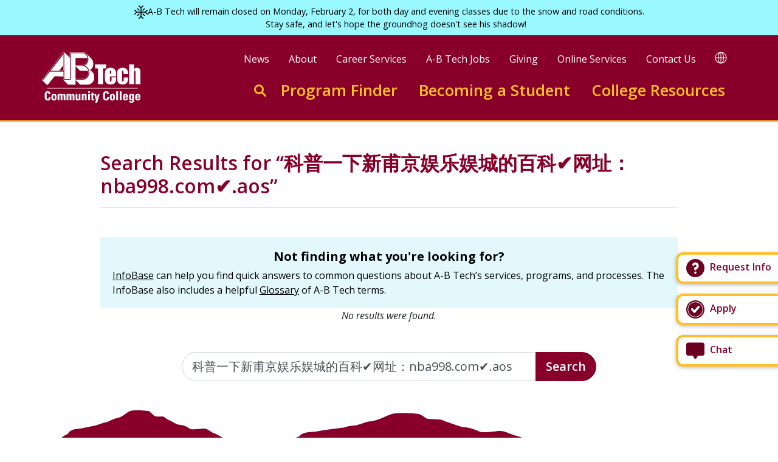

--- FILE ---
content_type: text/html; charset=UTF-8
request_url: https://abtech.edu/search?keys=%E7%A7%91%E6%99%AE%E4%B8%80%E4%B8%8B%E6%96%B0%E7%94%AB%E4%BA%AC%E5%A8%B1%E4%B9%90%E5%A8%B1%E5%9F%8E%E7%9A%84%E7%99%BE%E7%A7%91%E2%9C%94%EF%B8%8F%E7%BD%91%E5%9D%80%EF%BC%9Anba998.com%E2%9C%94%EF%B8%8F.aos
body_size: 19898
content:
<!DOCTYPE html>
<html lang="en" dir="ltr" prefix="og: https://ogp.me/ns#">
<head>
<meta charset="utf-8" />
<noscript><style>form.antibot .form-wrapper { display: none !important; }</style>
</noscript><script async src="https://www.googletagmanager.com/gtag/js?id=UA-591543-2"></script>
<script>window.dataLayer = window.dataLayer || [];function gtag(){dataLayer.push(arguments)};gtag("js", new Date());gtag("set", "developer_id.dMDhkMT", true);gtag("config", "UA-591543-2", {"groups":"default","anonymize_ip":true,"page_placeholder":"PLACEHOLDER_page_path"});</script>
<link rel="canonical" href="https://abtech.edu/search" />
<link rel="image_src" href="/themes/custom/abtech/assets/images/share.jpg" />
<meta property="og:url" content="https://abtech.edu/search" />
<meta property="og:title" content="Search this site" />
<meta property="og:image" content="https://abtech.edu/themes/custom/abtech/assets/images/share.jpg" />
<meta name="Generator" content="Drupal 10 (https://www.drupal.org)" />
<meta name="MobileOptimized" content="width" />
<meta name="HandheldFriendly" content="true" />
<meta name="viewport" content="width=device-width, initial-scale=1.0" />
<link rel="icon" href="/themes/custom/abtech/favicon.ico" type="image/vnd.microsoft.icon" />

<title>Search Results for “科普一下新甫京娱乐娱城的百科✔️网址：nba998.com✔️.aos”</title>
<meta name="apple-mobile-web-app-title" content="A-B Tech"/>
<meta name="application-name" content="A-B Tech"/>
<!-- Google Tag Manager -->
<script>(function(w,d,s,l,i){w[l]=w[l]||[];w[l].push({'gtm.start':
new Date().getTime(),event:'gtm.js'});var f=d.getElementsByTagName(s)[0],
j=d.createElement(s),dl=l!='dataLayer'?'&l='+l:'';j.async=true;j.src=
'https://www.googletagmanager.com/gtm.js?id='+i+dl;f.parentNode.insertBefore(j,f);
})(window,document,'script','dataLayer','GTM-M96LRF8');</script>
<!-- End Google Tag Manager -->

<!-- Hotjar Tracking Code for https://www.abtech.edu -->
<script> (function(h,o,t,j,a,r){
h.hj=h.hj||function(){(h.hj.q=h.hj.q||[]).push(arguments)}; h._hjSettings={hjid:1400372,hjsv:6}; a=o.getElementsByTagName('head')[0];
r=o.createElement('script');r.async=1; r.src=t+h._hjSettings.hjid+j+h._hjSettings.hjsv; a.appendChild(r);
})(window,document,'https://static.hotjar.com/c/hotjar-','.js?sv='); </script>

<link rel="apple-touch-icon" sizes="180x180" href="/themes/custom/abtech/assets/favicons/apple-touch-icon.png">
<link rel="icon" type="image/png" sizes="32x32" href="/themes/custom/abtech/assets/favicons/favicon-32x32.png">
<link rel="icon" type="image/png" sizes="16x16" href="/themes/custom/abtech/assets/favicons/favicon-16x16.png">
<link rel="manifest" href="/themes/custom/abtech/assets/favicons/site.webmanifest">
<link rel="mask-icon" href="/themes/custom/abtech/assets/favicons/safari-pinned-tab.svg" color="#5bbad5">
<link rel="shortcut icon" href="/themes/custom/abtech/assets/favicons/favicon.ico">
<meta name="msapplication-TileColor" content="#da532c">
<meta name="msapplication-config" content="/themes/custom/abtech/assets/favicons/browserconfig.xml">
<meta name="theme-color" content="#ffffff">
<link rel="stylesheet" media="all" href="/sites/default/files/css/css_jnDEywrd8aCgcJR7vW3R3YT0psQ6dshx0NTyaNiwDzs.css?delta=0&amp;language=en&amp;theme=abtech&amp;include=[base64]" />
<link rel="stylesheet" media="all" href="//fonts.googleapis.com/css?family=Open+Sans:400,400i,600,700&amp;display=swap" />
<link rel="stylesheet" media="all" href="/sites/default/files/css/css_3HeOIojACINHczL4UwACoV5c4cMfSMglEZPPCYXaeew.css?delta=2&amp;language=en&amp;theme=abtech&amp;include=[base64]" />


</head>
<body>
<!-- Google Tag Manager (noscript) -->
<noscript><iframe src="https://www.googletagmanager.com/ns.html?id=GTM-M96LRF8"
height="0" width="0" style="display:none;visibility:hidden" title="iframe for Google Tag Manager" aria-hidden="true"></iframe></noscript>
<!-- End Google Tag Manager (noscript) -->
<nav aria-label="shortcuts"><a href="#main-content" class="visually-hidden focusable">
Skip to main content
</a></nav>
<div class="sticky-tabs__container">

  <div class="block block--abtech-sticky-tabs">

  
    

            <div class="sticky-tabs d-flex flex-column-reverse" style="max-width:13rem">
<div class="mibew-chat" role="complementary" aria-label="interactive chat"><a
    class="mibew-agent-button btn sticky-tabs__button sticky-tabs__button--chat btn-block btn-outline-primary rounded-lg z-depth-1 hoverable mb-3 pr-3 border-thick border-secondary font-weight-bold bg-white text-primary text-left text-nowrap"
    href="/chat"
    ><svg width="32" height="32" viewBox="0 0 32 32" fill="none" xmlns="http://www.w3.org/2000/svg"><path d="M27.8421 2.52637H4.15789C2.42105 2.52637 1 3.94742 1 5.68426V20.9474C1 22.6843 2.42105 24.1053 4.15789 24.1053H11.7368L14.6842 28.6843C14.9474 29.1579 15.4737 29.4737 16 29.4737C16.5263 29.4737 17.0526 29.2106 17.3158 28.7369L20.2632 24.1579H27.8421C29.5789 24.1579 31 22.7369 31 21.0001V5.73689C31 3.94742 29.5789 2.52637 27.8421 2.52637Z" fill="#6C0020"/></svg><span class="ml-2">Chat</span></a><div id="mibew-invitation"></div></div><a class="sticky-tabs__button sticky-tabs__button--apply btn btn-block btn-outline-primary rounded-lg z-depth-1 hoverable mb-3 pr-3 border-thick border-secondary font-weight-bold bg-white text-primary text-left text-nowrap" href="/apply"><svg width="32" height="32" viewBox="0 0 32 32" fill="none" xmlns="http://www.w3.org/2000/svg"><path d="M16 1C7.71576 1 1 7.71603 1 16C1 24.284 7.71603 31 16 31C24.284 31 31 24.284 31 16C31 7.71603 24.284 1 16 1ZM16 28.6878C8.99214 28.6878 3.31086 23.0065 3.31086 15.9986C3.31086 8.99078 8.99214 3.3095 16 3.3095C23.0079 3.3095 28.6891 8.99078 28.6891 15.9986C28.6891 23.0065 23.0079 28.6878 16 28.6878ZM16 4.21879C9.49425 4.21879 4.21988 9.49288 4.21988 15.9989C4.21988 22.5049 9.49397 27.779 16 27.779C22.506 27.779 27.7801 22.5049 27.7801 15.9989C27.7801 9.49288 22.506 4.21879 16 4.21879ZM22.7207 13.1739L15.9326 21.093C15.2493 21.9753 13.9233 22.0337 13.1699 21.1969L9.30797 16.8959C8.64308 16.1568 8.70283 15.0187 9.44189 14.3538C10.1809 13.6889 11.319 13.7487 11.9839 14.4877L14.4779 17.2653L19.9885 10.8361C20.634 10.0818 21.7691 9.99323 22.5235 10.6392C23.2779 11.2847 23.3661 12.4194 22.7206 13.1739L22.7207 13.1739Z" fill="#6C0020"/></svg><span class="ml-2">Apply</span></a><a class="sticky-tabs__button sticky-tabs__button--info btn btn-block btn-outline-primary rounded-lg z-depth-1 hoverable mb-3 pr-3 border-thick border-secondary font-weight-bold bg-white text-primary text-left text-nowrap" href="/request-info"><svg width="32" height="32" viewBox="0 0 32 32" fill="none" xmlns="http://www.w3.org/2000/svg"><path fill-rule="evenodd" clip-rule="evenodd" d="M31 16C31 24.2843 24.2843 31 16 31C7.71573 31 1 24.2843 1 16C1 7.71573 7.71573 1 16 1C24.2843 1 31 7.71573 31 16ZM16 10.375C15.3084 10.375 14.7017 10.7485 14.3747 11.3139C13.8562 12.2102 12.7092 12.5165 11.8128 11.998C10.9165 11.4795 10.6102 10.3325 11.1287 9.43614C12.0985 7.75971 13.9156 6.625 16 6.625C19.1066 6.625 21.625 9.1434 21.625 12.25C21.625 14.6992 20.0598 16.7827 17.875 17.5549V17.875C17.875 18.9105 17.0356 19.75 16 19.75C14.9645 19.75 14.125 18.9105 14.125 17.875V16C14.125 14.9645 14.9645 14.125 16 14.125C17.0356 14.125 17.875 13.2855 17.875 12.25C17.875 11.2145 17.0356 10.375 16 10.375ZM16 25.375C17.0355 25.375 17.875 24.5355 17.875 23.5C17.875 22.4645 17.0355 21.625 16 21.625C14.9645 21.625 14.125 22.4645 14.125 23.5C14.125 24.5355 14.9645 25.375 16 25.375Z" fill="#6C0020"/></svg><span class="ml-2">Request Info</span></a></div>

      
  </div>

</div>

  <div class="dialog-off-canvas-main-canvas" data-off-canvas-main-canvas>
    
    
  <div class="block block--site-alert">

  
    

            <div class="site-alert" aria-live="polite"></div>
      
  </div>



<div class="page ">
      


<nav id="page__header" class="page__header sticky-top bg-primary flex-grow-1 flex-shrink-0 align-items-stretch" aria-label="main">
  <div class="navbar navbar-expand-lg navbar-dark justify-content-between position-relative py-2 py-md-3 py-lg-4 col-xl-11 mx-auto">
  
                  
  <div class="block block--abtech-branding ml-3">

  
    

        
  <a href="/" class="navbar-brand d-flex align-items-center " aria-label="">
            
  <img src="/themes/custom/abtech/logo.svg" width="189" height=&quot;98&quot; alt="Asheville-Buncombe Technical Community College logo" class="me-2" />

        
  </a>

  
  </div>


          
  <div class="navbar-mobile-buttons ml-auto justify-content-end mr-2">
    <button class="btn btn--mobile-search" aria-label="Toggle search">
      <svg xmlns="http://www.w3.org/2000/svg" width="26" height="26" viewBox="0 0 26 26" fill="none" stroke="#ffc025" stroke-width="3" stroke-linecap="round" stroke-linejoin="round"><circle class="st0" cx="10.3" cy="10.3" r="8.8"/><path class="st0" d="m17.7 17.7 6.8 6.8"/></svg>

    </button>
    <button class="btn btn--mobile-translate" aria-label="Toggle translate">
      <svg xmlns="http://www.w3.org/2000/svg" width="26" height="26" viewBox="0 0 26 26" fill="none"><path d="M13 24.5C19.35 24.5 24.5 19.35 24.5 13C24.5 6.64873 19.35 1.5 13 1.5M13 24.5C6.64873 24.5 1.5 19.35 1.5 13C1.5 6.64873 6.64873 1.5 13 1.5M13 24.5C16.1756 24.5 18.75 19.35 18.75 13C18.75 6.64873 16.1756 1.5 13 1.5M13 24.5C9.82436 24.5 7.25 19.35 7.25 13C7.25 6.64873 9.82436 1.5 13 1.5M13.0771 1.5V24.5M1.5 13.1287H24.5" stroke="#ffc025" stroke-width="2.25"/></svg>

    </button>
    <button class="btn btn--mobile-menu" aria-label="Toggle menu"><span class="icon-menu"><span class="bars first"></span><span class="bars middle"></span><span class="bars last"></span></span></button>
  </div>

  <div class="w-100 d-flex flex-column align-items-stretch align-items-md-end mr-lg-3">

    <div class="navbar-row-secondary navbar-row d-flex flex-row position-relative align-items-start">

      <div class="navbar-secondary-menu flex-row justify-content-end">
        <div class="container">
                        
  <div class="block block--abtech-headersecondary block--system-menu">

  
    

            
  


  <ul class="nav navbar-nav nav-secondary">
                          
                
        <li class="nav-item">
                      <a href="/news" class="nav-link" data-drupal-link-system-path="node/12443">News</a>
                  </li>
                      
                
        <li class="nav-item">
                      <a href="/about" class="nav-link" data-drupal-link-system-path="node/1493">About</a>
                  </li>
                      
                
        <li class="nav-item">
                      <a href="/careers" class="nav-link" data-drupal-link-system-path="node/2400">Career Services</a>
                  </li>
                      
                
        <li class="nav-item">
                      <a href="/employment" class="nav-link" data-drupal-link-system-path="node/2411">A-B Tech Jobs</a>
                  </li>
                      
                
        <li class="nav-item">
                      <a href="/about/college-advancement/how-give" class="nav-link" data-drupal-link-system-path="node/2415">Giving</a>
                  </li>
                      
                
        <li class="nav-item">
                      <a href="/online-services" class="nav-link" data-drupal-link-system-path="node/2200">Online Services</a>
                  </li>
                      
                
        <li class="nav-item">
                      <a href="/college-services-and-offices" class="nav-link" data-drupal-link-system-path="node/2219">Contact Us</a>
                  </li>
            </ul>


      
  </div>


                  </div>
      </div>

      <div class="navbar-search-google-translate flex-row justify-content-end">
        <div class="container header-google-translate pl-0">
          <div class="visually-hidden">
            <a href="#" class="notranslate google-translator-switch">Translate this page</a>

          </div>
          <div class="text-nowrap">
            <button data-toggle="tooltip" title="Google Translate" class="google-translate-button button-google-translate" aria-label="Google Translate">
              <svg xmlns="http://www.w3.org/2000/svg" width="20" height="20"><path fill="#fff" d="M10 .44A9.6 9.6 0 0 0 .44 10c0 5.27 4.29 9.56 9.56 9.56s9.56-4.29 9.56-9.56S15.27.44 10 .44M7.13 2.07C5.87 3.68 5.04 6.34 4.95 9.44H1.59a8.4 8.4 0 0 1 5.54-7.37m-5.54 8.5h3.36c.1 3.09.93 5.75 2.19 7.36a8.4 8.4 0 0 1-5.55-7.37m7.85 7.77c-1.8-.58-3.24-3.86-3.37-7.78h3.37zm0-8.9H6.07c.13-3.92 1.57-7.2 3.37-7.78zm1.12-7.78c1.8.58 3.24 3.86 3.37 7.78h-3.37zm0 16.68v-7.78h3.37c-.13 3.92-1.57 7.2-3.37 7.78m2.3-.41c1.27-1.61 2.1-4.27 2.2-7.37h3.35a8.5 8.5 0 0 1-5.54 7.37m2.19-8.5c-.1-3.09-.93-5.75-2.19-7.36a8.4 8.4 0 0 1 5.54 7.37z"/></svg>

              <span class="sr-only">Translate</span>
            </button>
          </div>
        </div>
      </div>
    </div>

    <div class="navbar-row-primary navbar-row">
      <div class="navbar-search-form flex-row justify-content-end mr-lg-4">
              <form class="header-search-form" role="search" action="/search" method="get" accept-charset="UTF-8">
  <div class="form-group header-search-group" id="search">
    <label class="sr-only" for="headerSearchInput">Enter search keywords to search this site</label>
    <input class="form-control header-search-input" id="headerSearchInput" type="search" name="keys" placeholder="Search this site...">
    <button class="btn btn-text header-search-submit" type="submit">Submit</button>
    <a class="header-search-icon d-flex justify-content-center align-items-center" href="/search">
      <span class="sr-only">Go to search</span>
      <svg xmlns="http://www.w3.org/2000/svg" width="20" height="20" viewBox="0 0 20 20" fill="none" stroke="currentColor" stroke-width="3" stroke-linecap="round" stroke-linejoin="round"><circle cx="8" cy="8" r="6.5"/><line x1="13.5" y1="13.5" x2="18.5" y2="18.5"/></svg>

    </a>
  </div>
</form>
          </div>
      <div class="navbar-primary-menu">
                        
  <div class="block block--megamenu">

  
    

              <nav  class="nav-primary navbar navbar-default navbar-we-mega-menu mobile-collapse click-action" data-menu-name="nav-primary" data-block-theme="abtech" data-style="Default" data-animation="None" data-delay="" data-duration="" data-autoarrow="" data-alwayshowsubmenu="" data-action="hover" data-mobile-collapse="0" aria-label="primary">
    <ul class="nav navbar-nav nav-primary nav-megamenu">
  
                                                                                                            
<li class="nav-item"  data-level="0" data-element-type="we-mega-menu-li" description="" data-id="354a0ad1-b91a-4028-8ee4-1f715005b1b0" data-submenu="0" data-hide-sub-when-collapse="" data-group="0" data-icon="" data-caption="" data-alignsub="" data-target="">
      <a class="nav-link has-link" title="" href="/programs" target="">
      
      Program Finder

          </a>
    
</li>

                                                                                                                              
<li class="nav-item      dropdown"  data-level="0" data-element-type="we-mega-menu-li" description="" data-id="03730932-4157-4a6a-bfb4-e5def216674c" data-submenu="1" data-hide-sub-when-collapse="" data-group="0" data-icon="" data-caption="" data-alignsub="" data-target="">
      <a class="nav-link has-link" title="" href="/students" target="">
      
      Becoming a Student

          </a>
    
<div class="dropdown-menu rounded-0">
  <div class="dropdown-menu-header flex-row justify-content-between align-items-end w-100">
    <button type="button" class="close py-2 px-3" aria-label="Close sub-menu">
      <span class="icon-menu--close"><span class="bars first"></span><span class="bars last"></span></span>
    </button>
  </div>
  <div class="dropdown-menu-inner flex-column flex-fill w-100">
    <div  class="we-mega-menu-row" data-element-type="we-mega-menu-row" data-custom-row="1">
  <div  class="we-mega-menu-col span12" data-element-type="we-mega-menu-col" data-width="12" data-block="megamenu_becomingastudent_header" data-blocktitle="0" data-hidewhencollapse="" data-class="">
    <div class="type-of-block"><div class="block-inner">
  <div class="block--type-basic block block--basic block--megamenu-becomingastudent-header">

  
    

            
            <div class="basic__body field field--name-body field--type-text-with-summary field--label-hidden"><h2 class="h2 font-weight-bolder text-primary text-left text-decoration-none"><a href="/students" data-entity-type="node" data-entity-uuid="22897b71-f3e4-4bc5-91d3-2293d283573f" data-entity-substitution="canonical">Becoming a Student</a></h2><p class="h2 font-weight-light text-body text-left">Whatever your educational goals, we can help.</p></div>
      
      
  </div>
</div></div>

</div>

</div>
<div  class="we-mega-menu-row" data-element-type="we-mega-menu-row" data-custom-row="1">
  <div  class="we-mega-menu-col span10" data-element-type="we-mega-menu-col" data-width="10" data-block="megamenu_becomingastudent" data-blocktitle="0" data-hidewhencollapse="" data-class="">
    <div class="type-of-block"><div class="block-inner">
  <div class="block--type-sections block block--sections block--megamenu-becomingastudent">

  
    

            
<div class="sections__field-sections">
      

  
  
<div class="section section--collapsed pt-5">
  <div class="section--width--full ignore-sidebar-left">
  
  
      
<div class="section__content">
      
<div class="link-hub" id="link-hub-11187">
  
    <div class="row my-4">
      <div class="col-md-6">
      

<div class="card card--link-hub" id="link-hub-item-11179">
  <div class="card-body px-0">
              <h2 class="h5 mb-1 card-title font-weight-bolder text-primary">
        A four-year degree in your future?
      </h2>
                  <div class="card-text">
            We offer seamless transfer to top North Carolina universities.
                  <a href="/four-year" class="stretched-link text-body text-nowrap">Discover University Transfer Options &gt;</a>
          </div>
      </div>
</div>

    </div>
      <div class="col-md-6">
      

<div class="card card--link-hub" id="link-hub-item-11180">
  <div class="card-body px-0">
              <h2 class="h5 mb-1 card-title font-weight-bolder text-primary">
        Start or advance your career
      </h2>
                  <div class="card-text">
            Flexible programs that fit your schedule and learning style, helping you take the first or next step in your career.
                  <a href="/level-up" class="stretched-link text-body text-nowrap">Find Your Career Path &gt;</a>
          </div>
      </div>
</div>

    </div>
      <div class="col-md-6">
      

<div class="card card--link-hub" id="link-hub-item-11183">
  <div class="card-body px-0">
              <h2 class="h5 mb-1 card-title font-weight-bolder text-primary">
        Jumpstart college in high school
      </h2>
                  <div class="card-text">
            Get a head start on college while saving on the cost of your education. 
                  <a href="/programs/high-school/career-and-college-promise-high-school-programs" class="stretched-link text-body text-nowrap">Jumpstart College &gt; </a>
          </div>
      </div>
</div>

    </div>
      <div class="col-md-6">
      

<div class="card card--link-hub" id="link-hub-item-11184">
  <div class="card-body px-0">
              <h2 class="h5 mb-1 card-title font-weight-bolder text-primary">
        Gain New Skills or Enrich Your Life
      </h2>
                  <div class="card-text">
            Discover new passions and skills—your journey in continuing education starts here!
                  <a href="/CE-workforce" class="stretched-link text-body text-nowrap">Discover New Passions and Skills &gt;</a>
          </div>
      </div>
</div>

    </div>
      <div class="col-md-6">
      

<div class="card card--link-hub" id="link-hub-item-11185">
  <div class="card-body px-0">
              <h2 class="h5 mb-1 card-title font-weight-bolder text-primary">
        Complete your high school education
      </h2>
                  <div class="card-text">
            Year-round classes, independent study labs, and online courses to help you complete your high school education.
                  <a href="/HSE" class="stretched-link text-body text-nowrap">Finish High School &gt;</a>
          </div>
      </div>
</div>

    </div>
      <div class="col-md-6">
      

<div class="card card--link-hub" id="link-hub-item-11181">
  <div class="card-body px-0">
              <h2 class="h5 mb-1 card-title font-weight-bolder text-primary">
        Learn to speak English
      </h2>
                  <div class="card-text">
            Offering free in-person and online beginner, intermediate, and advanced classes that build confidence and open doors to new opportunities.
                  <a href="/ELA" class="stretched-link text-body text-nowrap">Learn English &gt;</a>
          </div>
      </div>
</div>

    </div>
    </div>
</div>

  </div>

  
  
    </div>
</div>

  </div>

      
  </div>
</div></div>

</div>
<div  class="we-mega-menu-col span2" data-element-type="we-mega-menu-col" data-width="2" data-block="abtech_sticky_tabs" data-blocktitle="0" data-hidewhencollapse="" data-class="">
    <div class="type-of-block"><div class="block-inner">
  <div class="block block--abtech-sticky-tabs">

  
    

            <div class="sticky-tabs d-flex flex-column-reverse" style="max-width:13rem">
<div class="mibew-chat" role="complementary" aria-label="interactive chat"><a
    class="mibew-agent-button btn sticky-tabs__button sticky-tabs__button--chat btn-block btn-outline-primary rounded-lg z-depth-1 hoverable mb-3 pr-3 border-thick border-secondary font-weight-bold bg-white text-primary text-left text-nowrap"
    href="/chat"
    ><svg width="32" height="32" viewBox="0 0 32 32" fill="none" xmlns="http://www.w3.org/2000/svg"><path d="M27.8421 2.52637H4.15789C2.42105 2.52637 1 3.94742 1 5.68426V20.9474C1 22.6843 2.42105 24.1053 4.15789 24.1053H11.7368L14.6842 28.6843C14.9474 29.1579 15.4737 29.4737 16 29.4737C16.5263 29.4737 17.0526 29.2106 17.3158 28.7369L20.2632 24.1579H27.8421C29.5789 24.1579 31 22.7369 31 21.0001V5.73689C31 3.94742 29.5789 2.52637 27.8421 2.52637Z" fill="#6C0020"/></svg><span class="ml-2">Chat</span></a><div id="mibew-invitation"></div></div><a class="sticky-tabs__button sticky-tabs__button--apply btn btn-block btn-outline-primary rounded-lg z-depth-1 hoverable mb-3 pr-3 border-thick border-secondary font-weight-bold bg-white text-primary text-left text-nowrap" href="/apply"><svg width="32" height="32" viewBox="0 0 32 32" fill="none" xmlns="http://www.w3.org/2000/svg"><path d="M16 1C7.71576 1 1 7.71603 1 16C1 24.284 7.71603 31 16 31C24.284 31 31 24.284 31 16C31 7.71603 24.284 1 16 1ZM16 28.6878C8.99214 28.6878 3.31086 23.0065 3.31086 15.9986C3.31086 8.99078 8.99214 3.3095 16 3.3095C23.0079 3.3095 28.6891 8.99078 28.6891 15.9986C28.6891 23.0065 23.0079 28.6878 16 28.6878ZM16 4.21879C9.49425 4.21879 4.21988 9.49288 4.21988 15.9989C4.21988 22.5049 9.49397 27.779 16 27.779C22.506 27.779 27.7801 22.5049 27.7801 15.9989C27.7801 9.49288 22.506 4.21879 16 4.21879ZM22.7207 13.1739L15.9326 21.093C15.2493 21.9753 13.9233 22.0337 13.1699 21.1969L9.30797 16.8959C8.64308 16.1568 8.70283 15.0187 9.44189 14.3538C10.1809 13.6889 11.319 13.7487 11.9839 14.4877L14.4779 17.2653L19.9885 10.8361C20.634 10.0818 21.7691 9.99323 22.5235 10.6392C23.2779 11.2847 23.3661 12.4194 22.7206 13.1739L22.7207 13.1739Z" fill="#6C0020"/></svg><span class="ml-2">Apply</span></a><a class="sticky-tabs__button sticky-tabs__button--info btn btn-block btn-outline-primary rounded-lg z-depth-1 hoverable mb-3 pr-3 border-thick border-secondary font-weight-bold bg-white text-primary text-left text-nowrap" href="/request-info"><svg width="32" height="32" viewBox="0 0 32 32" fill="none" xmlns="http://www.w3.org/2000/svg"><path fill-rule="evenodd" clip-rule="evenodd" d="M31 16C31 24.2843 24.2843 31 16 31C7.71573 31 1 24.2843 1 16C1 7.71573 7.71573 1 16 1C24.2843 1 31 7.71573 31 16ZM16 10.375C15.3084 10.375 14.7017 10.7485 14.3747 11.3139C13.8562 12.2102 12.7092 12.5165 11.8128 11.998C10.9165 11.4795 10.6102 10.3325 11.1287 9.43614C12.0985 7.75971 13.9156 6.625 16 6.625C19.1066 6.625 21.625 9.1434 21.625 12.25C21.625 14.6992 20.0598 16.7827 17.875 17.5549V17.875C17.875 18.9105 17.0356 19.75 16 19.75C14.9645 19.75 14.125 18.9105 14.125 17.875V16C14.125 14.9645 14.9645 14.125 16 14.125C17.0356 14.125 17.875 13.2855 17.875 12.25C17.875 11.2145 17.0356 10.375 16 10.375ZM16 25.375C17.0355 25.375 17.875 24.5355 17.875 23.5C17.875 22.4645 17.0355 21.625 16 21.625C14.9645 21.625 14.125 22.4645 14.125 23.5C14.125 24.5355 14.9645 25.375 16 25.375Z" fill="#6C0020"/></svg><span class="ml-2">Request Info</span></a></div>

      
  </div>
</div></div>

</div>

</div>

  </div>
</div>

</li>

                                                                                                                              
<li class="nav-item      dropdown"  data-level="0" data-element-type="we-mega-menu-li" description="" data-id="4c866b9d-e2c1-47ba-a255-089e70a1dc82" data-submenu="1" data-hide-sub-when-collapse="" data-group="0" data-icon="" data-caption="" data-alignsub="" data-target="">
          <span data-drupal-link-system-path="<nolink>" class="nav-link no-link" tabindex=0>College Resources</span>
    
<div class="dropdown-menu rounded-0">
  <div class="dropdown-menu-header flex-row justify-content-between align-items-end w-100">
    <button type="button" class="close py-2 px-3" aria-label="Close sub-menu">
      <span class="icon-menu--close"><span class="bars first"></span><span class="bars last"></span></span>
    </button>
  </div>
  <div class="dropdown-menu-inner flex-column flex-fill w-100">
    <div  class="we-mega-menu-row" data-element-type="we-mega-menu-row" data-custom-row="1">
  <div  class="we-mega-menu-col span12" data-element-type="we-mega-menu-col" data-width="12" data-block="megamenu_collegeresources" data-blocktitle="0" data-hidewhencollapse="" data-class="">
    <div class="type-of-block"><div class="block-inner">
  <div class="block--type-basic block block--basic block--megamenu-collegeresources">

  
    

            
            <div class="basic__body field field--name-body field--type-text-with-summary field--label-hidden"><h2 class="h2 font-weight-bolder text-primary text-left" id="college-resources-nav-title mb-4">College Resources</h2><div class="row"><div class="col-md-3"><ul class="list-unstyled m-0 mt-4 p-0"><li class="pb-1"><a class="h5 font-weight-bold text-decoration-none" href="/college-resources/student-services/support-services-overview" data-entity-type="node" data-entity-uuid="95328004-a29e-489a-8d1d-77f1f2fe2121" data-entity-substitution="canonical">Student Support</a></li><li class="pb-1"><a class="h5 font-weight-bold text-decoration-none" href="/about/locations" data-entity-type="node" data-entity-uuid="0190d54e-0bbd-4c8d-ac17-f2adf0f71d65" data-entity-substitution="canonical">Directions</a></li><li class="pb-1"><a class="h5 font-weight-bold text-decoration-none" href="/hours" data-entity-type="node" data-entity-uuid="8426ec9c-b499-4a16-bb07-50162768846c" data-entity-substitution="canonical">Hours</a></li><li class="pb-1"><a class="h5 font-weight-bold text-decoration-none" href="/about/campus-safety/parking-decals" data-entity-type="node" data-entity-uuid="fb2a605b-41ff-4dac-bda4-b4c8df01c67a" data-entity-substitution="canonical">Parking</a></li><li><a class="h5 font-weight-bold text-decoration-none" href="/college-services-and-offices" data-entity-type="node" data-entity-uuid="82a86067-57ec-46f4-ba76-978d52a1a50c" data-entity-substitution="canonical">Contact</a></li><li class="pb-1"><a class="h5 font-weight-bold text-decoration-none" href="/emergency" data-entity-type="node" data-entity-uuid="d2789949-f6fa-48f4-9bec-a82277087fe1" data-entity-substitution="canonical">Emergency Alerts</a></li></ul><p>&nbsp;</p><ul class="list-unstyled m-0 p-0"><li>&nbsp;</li></ul></div><div class="col-md-3"><h3 class="small font-weight-bolder mt-4">Academics</h3><ul class="list-unstyled m-0 p-0"><li><a class="text-decoration-none" href="/about/academic-calendar" data-entity-type="node" data-entity-uuid="af0b7f64-71bf-47da-bfce-184666dbc517" data-entity-substitution="canonical">Academic Calendar</a></li><li><a class="text-decoration-none" href="/becoming-student/admissions-overview" data-entity-type="node" data-entity-uuid="557fdf1f-873e-4d54-b8e9-ca3f5cf9a08f" data-entity-substitution="canonical">Admissions</a></li><li><a class="text-decoration-none" href="/advising" data-entity-type="node" data-entity-uuid="73b6e298-e523-4580-91ad-8dd552965c9e" data-entity-substitution="canonical">Advising</a></li><li><a class="text-decoration-none" href="/becoming-student/registration" data-entity-type="node" data-entity-uuid="efd91dd3-2744-4222-85ba-b5677e4677ae" data-entity-substitution="canonical">Class Registration</a></li><li><a class="text-decoration-none" href="https://selfservice.abtech.edu/Student/Courses">Class Schedule</a></li><li><a class="text-decoration-none" href="/event-calendar/dates-deadlines" data-entity-type="taxonomy_term" data-entity-uuid="301d16be-1981-482b-a171-39ef87a5e5a8" data-entity-substitution="canonical">Dates &amp; Deadlines</a></li><li><a class="text-decoration-none" href="/becoming-student/financial-aid" data-entity-type="node" data-entity-uuid="61823c29-66f7-475b-a674-4e2e24691861" data-entity-substitution="canonical">Financial Aid</a></li><li><a class="text-decoration-none" href="/records-and-registration-overview" data-entity-type="node" data-entity-uuid="6cd8db5e-9f99-4843-9ab8-f7230465331f" data-entity-substitution="canonical">Student Records</a></li><li><a class="text-decoration-none" href="/catalog" data-entity-type="node" data-entity-uuid="d32f5ac6-79d7-4faa-b1d0-145d50a72c92" data-entity-substitution="canonical">Student Rights &amp; Responsibilities</a></li><li><a class="text-decoration-none" href="/tuition-and-fees" data-entity-type="node" data-entity-uuid="ff91cac5-3f04-4a49-a39f-acbb2dff2238" data-entity-substitution="canonical">Tuitions &amp; Fees</a></li></ul><h3 class="small font-weight-bolder mt-4">Resources</h3><ul class="list-unstyled m-0 p-0"><li><a class="text-decoration-none" href="/video/small-business-incubator" data-entity-type="media" data-entity-uuid="8c48d7ce-8e06-4cc7-b569-5ea29509c1c5" data-entity-substitution="canonical">Business Incubator</a></li><li><a class="text-decoration-none" href="/about/campus-safety" data-entity-type="node" data-entity-uuid="c4da526a-226e-4fe9-9166-8bfe5676a51e" data-entity-substitution="canonical">Campus Safety</a></li><li><a class="text-decoration-none" href="/program-finder/continuing-ed-workforce/financial-aide-support-services-students-community/ncworks-8" data-entity-type="node" data-entity-uuid="a42d45fb-3716-4695-8305-1f1efaba8ab4" data-entity-substitution="canonical">Career Center</a></li><li><a class="text-decoration-none" href="/college-resources/advising/child-care-assistance" data-entity-type="node" data-entity-uuid="6bf7e0a5-be5c-4395-8dca-d28167342b83" data-entity-substitution="canonical">Child Care Assistance</a></li><li><a class="text-decoration-none" href="/college-resources/welcome-disability-support-services" data-entity-type="node" data-entity-uuid="9c4a3f9a-1222-4511-9d20-1e48b41bab8e" data-entity-substitution="canonical">Disability Support Services</a></li><li><a class="text-decoration-none" href="/global-education" data-entity-type="node" data-entity-uuid="f3eb9279-a3fc-41b5-b014-ea5748b949f9" data-entity-substitution="canonical">Global Education</a></li><li><a class="text-decoration-none" href="/online-services/technology-support-overview-helpdesk/student-printing" data-entity-type="node" data-entity-uuid="5bb14701-973d-4edc-9b32-f1ac6f623214" data-entity-substitution="canonical">Student Printing</a></li><li><a class="text-decoration-none" href="/college-resources/student-services/support-services-overview" data-entity-type="node" data-entity-uuid="95328004-a29e-489a-8d1d-77f1f2fe2121" data-entity-substitution="canonical">Student Support Services</a></li><li><a class="text-decoration-none" href="/college-resources/student-services/veterans-services" data-entity-type="node" data-entity-uuid="6b004b06-c8d9-4f1b-be87-e602e2b727c4" data-entity-substitution="canonical">Veterans Services</a></li><li><a class="text-decoration-none" href="/becoming-student/financial-aid/applying-aid/work-study" data-entity-type="node" data-entity-uuid="9e3cb946-269d-4f62-82c1-667d021cbc24" data-entity-substitution="canonical">Work-Study Opportunities</a></li></ul></div><div class="col-md-3"><h3 class="small font-weight-bolder mt-4">Online Resources</h3><ul class="list-unstyled m-0 p-0"><li><a class="text-decoration-none" href="/abtech-online" data-entity-type="node" data-entity-uuid="2079ff00-8408-4fb0-b6a4-8247eaec4fd2" data-entity-substitution="canonical">A-B Tech Online</a></li><li><a class="text-decoration-none" href="https://moodle.abtech.edu/login/index.php">Moodle</a></li><li><a class="text-decoration-none" href="https://selfservice.abtech.edu/Student/Account/Login?ReturnUrl=%2fStudent%2f">Self-Service</a></li><li><a class="text-decoration-none" href="/online-services/technology-support-overview-helpdesk/student-email" data-entity-type="node" data-entity-uuid="c8ec728d-e850-4f56-b952-1cbfaf927b0d" data-entity-substitution="canonical">Student Email</a></li><li><a class="text-decoration-none" href="/helpdesk" data-entity-type="node" data-entity-uuid="8ca375c2-7cba-4c1b-8db7-908e8c17a9b6" data-entity-substitution="canonical">Tech Support</a></li></ul><h3 class="small font-weight-bolder mt-4">Requests</h3><ul class="list-unstyled m-0 p-0"><li><a class="text-decoration-none" href="/college-resources/student-life-and-development/services-perks-and-bargains" data-entity-type="node" data-entity-uuid="9ab1a3dc-9bbf-498f-bb72-27208af120e1" data-entity-substitution="canonical">Bus Passes</a></li><li><a class="text-decoration-none" href="/college-resources/student-services/student-id-cards" data-entity-type="node" data-entity-uuid="7706522d-8bc0-434e-afd3-71e85d1dc59a" data-entity-substitution="canonical">ID Cards</a></li><li><a class="text-decoration-none" href="/college-resources/student-records/name-and-address-change" data-entity-type="node" data-entity-uuid="9bdbd2cd-abef-4441-9b20-a3736bb9181e" data-entity-substitution="canonical">Name and Address Change</a></li><li><a class="text-decoration-none" href="/college-resources/student-records/order-transcripts" data-entity-type="node" data-entity-uuid="ebd17e30-a1fb-4b27-aee5-1a3f45da744f" data-entity-substitution="canonical">Ordering Transcripts</a></li><li><a class="text-decoration-none" href="/about/campus-safety/parking-decals" data-entity-type="node" data-entity-uuid="fb2a605b-41ff-4dac-bda4-b4c8df01c67a" data-entity-substitution="canonical">Parking Decals</a></li><li><a class="text-decoration-none" href="/college-resources/student-services/support-services-overview/preferred-first-names" data-entity-type="node" data-entity-uuid="27d26518-ec45-4019-a1d4-275d31e81373" data-entity-substitution="canonical">Preferred First Names</a></li></ul><h3 class="small font-weight-bolder mt-4">Academic Support</h3><ul class="list-unstyled m-0 p-0"><li><a class="text-decoration-none" href="/tutoring" data-entity-type="node" data-entity-uuid="ce5a7cfd-8104-48a7-aa68-8638d44a5e51" data-entity-substitution="canonical">Center for Academic Achievement (Tutoring)</a></li><li><a class="text-decoration-none" href="/college-resources/don-c-locke-library" data-entity-type="node" data-entity-uuid="dcb78d21-df01-4871-9e8b-88f8666e2118" data-entity-substitution="canonical">Library</a></li><li><a class="text-decoration-none" href="/college-resources/testing-center" data-entity-type="node" data-entity-uuid="78aecfb6-e0e4-46aa-9aa8-96577549c999" data-entity-substitution="canonical">Testing Center</a></li></ul></div><div class="col-md-3"><h3 class="small font-weight-bolder mt-4">New Students</h3><ul class="list-unstyled m-0 p-0"><li><a class="text-decoration-none" href="/becoming-student/admissions-overview" data-entity-type="node" data-entity-uuid="557fdf1f-873e-4d54-b8e9-ca3f5cf9a08f" data-entity-substitution="canonical">Admissions Overview</a></li><li><a class="text-decoration-none" href="/campus-tours" data-entity-type="node" data-entity-uuid="3a38a557-4c7a-4255-8b09-6f17b56b8b0f" data-entity-substitution="canonical">Campus Tours</a></li><li><a class="text-decoration-none" href="/advising" data-entity-type="node" data-entity-uuid="73b6e298-e523-4580-91ad-8dd552965c9e" data-entity-substitution="canonical">New Student Advising</a></li><li><a class="text-decoration-none" href="/college-resources/new-student-orientation" data-entity-type="node" data-entity-uuid="795022c5-b843-4bb0-b19f-42fafc32f2c3" data-entity-substitution="canonical">New Student Orientation</a></li></ul><h3 class="small font-weight-bolder mt-4">Student Life</h3><ul class="list-unstyled m-0 p-0"><li><a class="text-decoration-none" href="/college-resources/student-life-and-development/clubs-societies-and-student-programs" data-entity-type="node" data-entity-uuid="8eb985a8-4660-49ce-8d12-27e1821aabdb" data-entity-substitution="canonical">Clubs, Societies, and Student Programs</a></li><li><a class="text-decoration-none" href="/food" data-entity-type="node" data-entity-uuid="cb7d43e2-3b4f-4255-b675-55aa557427fe" data-entity-substitution="canonical">Food Options</a></li><li><a class="text-decoration-none" href="/college-resources/student-life-and-development/intramural-sports" data-entity-type="node" data-entity-uuid="bcc4197f-e63d-4cc6-9205-8a560e8db60f" data-entity-substitution="canonical">Intramural Sports</a></li><li><a class="text-decoration-none" href="/college-resources/student-life-and-development/services-perks-and-bargains" data-entity-type="node" data-entity-uuid="9ab1a3dc-9bbf-498f-bb72-27208af120e1" data-entity-substitution="canonical">Services, Perks, and Bargains</a></li><li><a class="text-decoration-none" href="/college-resources/student-life-and-development/student-life-upcoming-events" data-entity-type="node" data-entity-uuid="497b64c3-25f8-400c-9792-3b7028e6adc0" data-entity-substitution="canonical">Upcoming Activities</a></li></ul><h3 class="small font-weight-bolder mt-4">Buildings &amp; Locations</h3><ul class="list-unstyled m-0 p-0"><li><a class="text-decoration-none" href="/college-resources/bookstore" data-entity-type="node" data-entity-uuid="7ecab196-eae3-400c-b209-2f9292ef7681" data-entity-substitution="canonical">Bookstore</a></li><li><a class="text-decoration-none" href="/coman-gym" data-entity-type="node" data-entity-uuid="628cf7a5-fd2d-4be2-b13d-306dd32d010a" data-entity-substitution="canonical">Gym &amp; Fitness</a></li><li><a class="text-decoration-none" href="/healthclinic" data-entity-type="node" data-entity-uuid="ef99a0d4-0e48-4aac-8e4c-b615668db852" data-entity-substitution="canonical">Student Health Clinic</a></li><li><a class="text-decoration-none" href="/college-resources/testing-center" data-entity-type="node" data-entity-uuid="78aecfb6-e0e4-46aa-9aa8-96577549c999" data-entity-substitution="canonical">Testing Center</a></li><li><a class="text-decoration-none" href="/about/locations" data-entity-type="node" data-entity-uuid="0190d54e-0bbd-4c8d-ac17-f2adf0f71d65" data-entity-substitution="canonical">All Locations</a></li></ul></div></div></div>
      
      
  </div>
</div></div>

</div>

</div>
<div  class="we-mega-menu-row" data-element-type="we-mega-menu-row" data-custom-row="1">
  <div  class="we-mega-menu-col span6" data-element-type="we-mega-menu-col" data-width="6" data-block="megamenu_futurestudents_bottomcol1" data-blocktitle="0" data-hidewhencollapse="" data-class="">
    <div class="type-of-block"><div class="block-inner">
  <div class="block--type-basic block block--basic block--megamenu-futurestudents-bottomcol1">

  
    

            
            <div class="basic__body field field--name-body field--type-text-with-summary field--label-hidden"><p class="m-0"><a class="btn btn-link btn-sm text-dark text-decoration-none" href="/document/2025-2026-catalog" data-entity-type="media" data-entity-uuid="f8dc4864-4d5d-4e22-9fb4-56d5b82a3be5" data-entity-substitution="canonical"><span class="icon-pdf">‌‌</span></a>&nbsp;<a href="/media/4599" data-entity-type="true" data-entity-uuid="true" data-entity-substitution="true"> </a><a href="/document/2025-2026-catalog" data-entity-type="media" data-entity-uuid="f8dc4864-4d5d-4e22-9fb4-56d5b82a3be5" data-entity-substitution="canonical"><span class="text-underline">2025-2026 A-B Tech Catalog</span></a><a href="/media/4599" data-entity-type="true" data-entity-uuid="true" data-entity-substitution="true">&nbsp;</a> <a class="btn btn-link btn-sm text-dark text-decoration-none" href="/document/2025-2026-catalog" data-entity-type="media" data-entity-uuid="f8dc4864-4d5d-4e22-9fb4-56d5b82a3be5" data-entity-substitution="canonical"><span class="icon-link-arrow-right">‌‌</span></a></p><div class="align-center media media--image media--image--default">
  
      <div class="image__field-media-image text-center">  
<img loading="lazy" src="/sites/default/files/styles/max_2600x2600/public/2026-01/2025-2026-abtech-catalog-cover-slanted.png.webp?itok=-ZcybwUd" width="978" height="540" alt="A-B Tech Catalog Cover Slanted" class="img-fluid">


</div>

  </div>
</div>
      
      
  </div>
</div></div>

</div>
<div  class="we-mega-menu-col span6" data-element-type="we-mega-menu-col" data-width="6" data-block="megamenu_futurestudents_bottomcol2" data-blocktitle="0" data-hidewhencollapse="" data-class="">
    <div class="type-of-block"><div class="block-inner">
  <div class="block--type-basic block block--basic block--megamenu-futurestudents-bottomcol2">

  
    

            
            <div class="basic__body field field--name-body field--type-text-with-summary field--label-hidden"><p class="m-0"><a class="btn btn-link btn-sm text-dark text-decoration-none" href="/document/2024-2025-student-handbook" data-entity-type="media" data-entity-uuid="e348d2e4-b0a1-4ddb-a6ba-05a0a4e719ae" data-entity-substitution="canonical"><span class="icon-pdf">‌‌</span></a>&nbsp;<a href="/document/2024-2025-student-handbook" data-entity-type="media" data-entity-uuid="e348d2e4-b0a1-4ddb-a6ba-05a0a4e719ae" data-entity-substitution="canonical"> <span class="text-underline">2024-2025 A-B Tech Student Handbook</span>&nbsp;</a> <a class="btn btn-link btn-sm text-dark text-decoration-none" href="/document/2024-2025-student-handbook" data-entity-type="media" data-entity-uuid="e348d2e4-b0a1-4ddb-a6ba-05a0a4e719ae" data-entity-substitution="canonical"><span class="icon-link-arrow-right">‌‌</span></a></p><div class="align-center media media--image media--image--default">
  
      <div class="image__field-media-image text-center">  
<img loading="lazy" src="/sites/default/files/styles/max_2600x2600/public/2026-01/2025-2026-abtech-student-handbook-cover-slanted.png.webp?itok=0ivdLPFw" width="978" height="540" alt="A-B Tech Student Handbook Cover Slanted" class="img-fluid">


</div>

  </div>
</div>
      
      
  </div>
</div></div>

</div>

</div>

  </div>
</div>

</li>

</ul>

  </nav>

      
  </div>


          
        <div class="navbar-mobile-extra d-lg-none">
                          
  <div class="block block--abtech-header-nav-secondary-mobile block--system-menu">

  
    

            
  


  <ul class="nav navbar-nav nav-mobile-secondary d-lg-none mt-3 px-1">
                          
                
        <li class="nav-item">
                      <a href="/news" class="nav-link" data-drupal-link-system-path="node/12443">News</a>
                  </li>
                      
                
        <li class="nav-item">
                      <a href="/about" class="nav-link" data-drupal-link-system-path="node/1493">About</a>
                  </li>
                      
                
        <li class="nav-item">
                      <a href="/careers" class="nav-link" data-drupal-link-system-path="node/2400">Career Services</a>
                  </li>
                      
                
        <li class="nav-item">
                      <a href="/employment" class="nav-link" data-drupal-link-system-path="node/2411">A-B Tech Jobs</a>
                  </li>
                      
                
        <li class="nav-item">
                      <a href="/about/college-advancement/how-give" class="nav-link" data-drupal-link-system-path="node/2415">Giving</a>
                  </li>
                      
                
        <li class="nav-item">
                      <a href="/online-services" class="nav-link" data-drupal-link-system-path="node/2200">Online Services</a>
                  </li>
                      
                
        <li class="nav-item">
                      <a href="/college-services-and-offices" class="nav-link" data-drupal-link-system-path="node/2219">Contact Us</a>
                  </li>
            </ul>


      
  </div>


                    
  <div class="block block--abtech-sticky-tabs">

  
    

            <div class="sticky-tabs d-flex flex-column-reverse" style="max-width:13rem">
<div class="mibew-chat" role="complementary" aria-label="interactive chat"><a
    class="mibew-agent-button btn sticky-tabs__button sticky-tabs__button--chat btn-block btn-outline-primary rounded-lg z-depth-1 hoverable mb-3 pr-3 border-thick border-secondary font-weight-bold bg-white text-primary text-left text-nowrap"
    href="/chat"
    ><svg width="32" height="32" viewBox="0 0 32 32" fill="none" xmlns="http://www.w3.org/2000/svg"><path d="M27.8421 2.52637H4.15789C2.42105 2.52637 1 3.94742 1 5.68426V20.9474C1 22.6843 2.42105 24.1053 4.15789 24.1053H11.7368L14.6842 28.6843C14.9474 29.1579 15.4737 29.4737 16 29.4737C16.5263 29.4737 17.0526 29.2106 17.3158 28.7369L20.2632 24.1579H27.8421C29.5789 24.1579 31 22.7369 31 21.0001V5.73689C31 3.94742 29.5789 2.52637 27.8421 2.52637Z" fill="#6C0020"/></svg><span class="ml-2">Chat</span></a><div id="mibew-invitation"></div></div><a class="sticky-tabs__button sticky-tabs__button--apply btn btn-block btn-outline-primary rounded-lg z-depth-1 hoverable mb-3 pr-3 border-thick border-secondary font-weight-bold bg-white text-primary text-left text-nowrap" href="/apply"><svg width="32" height="32" viewBox="0 0 32 32" fill="none" xmlns="http://www.w3.org/2000/svg"><path d="M16 1C7.71576 1 1 7.71603 1 16C1 24.284 7.71603 31 16 31C24.284 31 31 24.284 31 16C31 7.71603 24.284 1 16 1ZM16 28.6878C8.99214 28.6878 3.31086 23.0065 3.31086 15.9986C3.31086 8.99078 8.99214 3.3095 16 3.3095C23.0079 3.3095 28.6891 8.99078 28.6891 15.9986C28.6891 23.0065 23.0079 28.6878 16 28.6878ZM16 4.21879C9.49425 4.21879 4.21988 9.49288 4.21988 15.9989C4.21988 22.5049 9.49397 27.779 16 27.779C22.506 27.779 27.7801 22.5049 27.7801 15.9989C27.7801 9.49288 22.506 4.21879 16 4.21879ZM22.7207 13.1739L15.9326 21.093C15.2493 21.9753 13.9233 22.0337 13.1699 21.1969L9.30797 16.8959C8.64308 16.1568 8.70283 15.0187 9.44189 14.3538C10.1809 13.6889 11.319 13.7487 11.9839 14.4877L14.4779 17.2653L19.9885 10.8361C20.634 10.0818 21.7691 9.99323 22.5235 10.6392C23.2779 11.2847 23.3661 12.4194 22.7206 13.1739L22.7207 13.1739Z" fill="#6C0020"/></svg><span class="ml-2">Apply</span></a><a class="sticky-tabs__button sticky-tabs__button--info btn btn-block btn-outline-primary rounded-lg z-depth-1 hoverable mb-3 pr-3 border-thick border-secondary font-weight-bold bg-white text-primary text-left text-nowrap" href="/request-info"><svg width="32" height="32" viewBox="0 0 32 32" fill="none" xmlns="http://www.w3.org/2000/svg"><path fill-rule="evenodd" clip-rule="evenodd" d="M31 16C31 24.2843 24.2843 31 16 31C7.71573 31 1 24.2843 1 16C1 7.71573 7.71573 1 16 1C24.2843 1 31 7.71573 31 16ZM16 10.375C15.3084 10.375 14.7017 10.7485 14.3747 11.3139C13.8562 12.2102 12.7092 12.5165 11.8128 11.998C10.9165 11.4795 10.6102 10.3325 11.1287 9.43614C12.0985 7.75971 13.9156 6.625 16 6.625C19.1066 6.625 21.625 9.1434 21.625 12.25C21.625 14.6992 20.0598 16.7827 17.875 17.5549V17.875C17.875 18.9105 17.0356 19.75 16 19.75C14.9645 19.75 14.125 18.9105 14.125 17.875V16C14.125 14.9645 14.9645 14.125 16 14.125C17.0356 14.125 17.875 13.2855 17.875 12.25C17.875 11.2145 17.0356 10.375 16 10.375ZM16 25.375C17.0355 25.375 17.875 24.5355 17.875 23.5C17.875 22.4645 17.0355 21.625 16 21.625C14.9645 21.625 14.125 22.4645 14.125 23.5C14.125 24.5355 14.9645 25.375 16 25.375Z" fill="#6C0020"/></svg><span class="ml-2">Request Info</span></a></div>

      
  </div>

        </div>
      </div>
    </div>
  </div>

    </div>
</nav>
  
  <main class="no-sidebar-left with-sticky-footer flex-grow-1 flex-shrink-0 pb-5">

    <a id="main-content" tabindex="-1"></a>
        
            
    <div class="pt-5 ">

              <div class="container-fluid container-lg ">
          
  <div class="block block--abtech-breadcrumbs">

  
    

            
      
  </div>
<div data-drupal-messages-fallback class="hidden"></div>


          
  <div class="block block--abtech-page-title">

  
    

            
  <div class="d-flex flex-row justify-content-between align-items-start">
  <h1 class="page-title h2 text-primary font-weight-bold m-0 p-0">Search Results for “科普一下新甫京娱乐娱城的百科✔️网址：nba998.com✔️.aos”</h1>
    </div>


      
  </div>


        <hr class="mb-5">
        
        
          
  <div class="block block--abtech-content block--system-main">

  
    

            <div class="views-element-container row">
      <div class="search-results-view col-md-12">
    <div class="view--search view--search--page_1 js-view-dom-id-93be17a40e9dac5db829801e162a68bbcae71d75d5f2276e04e5f9d5d72f2e3c">
  
  
  

  
        <div class="view-empty">
      <div class="page-notice" role="contentinfo" aria-label="page level">
    <div class="alert alert-info " role="alert" aria-atomic="true">
        <div class="alert-text">
            <div class="page-notice__field-notice-message">
            	<p class="lead text-center"><strong>Not finding what you're looking for?</strong></p>
                <p><a href="http://info.abtech.edu/">InfoBase</a> can help you find quick answers to common questions about A-B Tech’s services, programs, and processes. The InfoBase also includes a helpful <a href="http://info.abtech.edu/glossary.php">Glossary</a> of A-B Tech terms.</p>
            </div>
        </div>
    </div>
</div>
<div class="mb-5 text-center"><em>No results were found.</em></div>
    </div>
    <form class="needs-validation d-flex justify-content-center align-items-center col-md-9 m-auto" action="/search" method="get" accept-charset="UTF-8">
    <div class="input-group flex-fill">
    <input
      type="search"
      name="keys"
      value="科普一下新甫京娱乐娱城的百科✔️网址：nba998.com✔️.aos"
      size="30"
      maxlength="255"
      class="form-search form-control form-control-lg"
      aria-label="Enter the terms you wish to search for"
      placeholder="Enter search terms and keywords…">
    <div class="input-group-append">
      <input
      type="submit"
      value="Search"
      class="button js-form-submit form-submit btn-lg btn-primary font-weight-bold btn btn-primary">
    </div>
  </div>
</form>

  
  
  
  


  
  

  
  </div>


  </div>
  </div>


      
  </div>


      </div>
        
          <div class="container-fluid container-lg">
        
      </div>
    
    </div>
  </main>

  <footer class="sticky-footer">
    
            
    <div class="page__colophon-top" aria-hidden="true"><svg class="mountains" xmlns="http://www.w3.org/2000/svg" width="2500" height="410" viewBox="0 0 2500 410"><path fill="#880029" d="M2500 191c-23-4-49-18-59-23-10-6-17 2-23-2-7-4-24-12-34-13s-18-14-32-18c-15-3-35-3-45-9-10-5-76-41-87-45-10-3-15-9-23-9-8-1-24 1-30-2-5-3-14-7-19-7l-17-6-13-6c-1-1-4-4-9-4-4-1-12-1-16-3s-10-8-13-8c-3-1-33-5-41-3-9 3-19 7-29 8-10 0-18 4-25 4-8-1-15 2-20 2-6-1-17 0-27 1-11 1-21 0-28 2s-3 3-10 5c-6 1-32 12-45 15s-80 19-104 17c-24-1-102 16-116 16-15 0-163 30-268-4-100-33-249 23-261 18s-19 4-26 0c-8-3-28-11-39-11s-22-14-38-16c-17-3-39-1-51-6s-89-39-102-42c-12-3-18-8-27-8s-27 4-34 1c-6-3-16-6-22-7-6 0-15-3-20-5l-15-5c-1 0-4-3-10-3l-19-1c-4-2-11-8-15-8-4-1-37-3-46 1-9 3-20 10-32 11-11 1-20 7-28 7s-16 4-22 4l-30 4c-12 3-23 2-31 5s-3 4-10 6c-8 3-35 17-50 22l-25 9c-17-11-54-35-61-37-8-3-12-9-18-8-7 0-19 3-23 0s-11-6-15-6-10-3-13-5l-10-5c-1-1-4-4-7-4-4 0-10 1-13-1s-8-8-10-8c-3 0-25-3-32 1-6 4-13 10-21 11-8 2-13 7-19 7l-15 5-20 4c-8 2-16 1-21 5-5 3-2 4-7 6S86 57 76 62 20 89 0 91v319h2500V191z"/><path fill="#6c0020" d="M2500 123c-5 0-10 5-19 9s-26-3-34-7c-5-3-11-5-15-9-5-2-7 1-12-2-5-4-10-4-15-9-6-6-14-2-21-7l-24-18c-11-7-21-5-32-10-8-5-16-11-26-12-7 0-10 5-17 6l-21 6c-22 5-39 22-62 27-11 3-21 5-31 9-4 2-8 4-12 4-7 1-11 9-18 10-7 0-9 1-14 5-4 3-14 1-17 5-4 4-11 1-15 4-3 2-10 5-14 5-8 0-19 6-27 9-6 3-6-2-11-2-2 0-4 2-6 1-3-3-7-6-11-6-5 0-9-8-15-9-6 0-10-1-15-5-7-6-16-14-25-18-11-4-22-5-33-12-4-2-9-2-12-5s-13-4-16-2c-12 6-25 11-38 12-10 1-18 11-27 15-21 10-45 15-67 23-9 3-23-2-32-5l-31-9c-9-3-18-6-28-5-11 1-29 5-38 1l-26-10c-8-3-19-8-28-10l-14-4c-6-1-13 0-17-7-2-3-12 0-15-2-6-4-9-7-15-9l-33-12c-12-2-22-5-34-11-8-4-15-10-23-15-12-6-29-3-41-11-5-3-19-8-25-9-11-3-23-14-34-12-9 1-16 12-25 13-3 1-5 5-8 5s-6-2-9 0l-11 8c-7 7-16 20-27 22-8 1-9 4-15 10l-13 8c-9-3-20 10-29 14-5 2-8 2-13 1-13-1-23 5-36 7-3 1-19 4-23 8-5 6-15 10-22 14-11 5-22 8-33 10-8 2-18-4-25-7-10-6-18 4-26 5-5 0-9 7-15 8l-20-4c-11-1-23-8-32-15-5-3-8 1-12-2-6-4-12-4-17-9-7-8-20-6-29-13-8-6-17-15-27-19-3-1-6-5-9-5l-9 1c-6 0-14-6-19-9-4-3-10-2-13-5-4-4-9-4-15-4s-13 5-19 8l-19 5c-6 1-13 1-17 5-3 4-12 8-16 11-20 12-42 13-63 21-8 3-21 5-28 11-5 3-8 8-14 8-9 1-10 2-17 6-5 4-12 2-17 4l-15 5-29 9c-8 3-16 8-25 9-5 1-8 4-13 4l-21-1c-13-1-23-2-37 2l-28 8c-41 12-84 16-123 34l-43 19c-5 3-5 5-11 0l-7-5-12-9-32-23c-10-7-21-13-30-21-9-9-16-20-28-26-10-5-19-17-32-18-13 0-26-3-39-4-12-1-10 2-17 10-17 17-36 24-60 29v257h2500V123z"/><path fill="#53021a" d="M2500 289c-13-6-21-19-29-30-12-15-27-3-44-7-17-5-34-14-49-22l-53-22c-3-2-7-2-11-2s-5-1-8-3l-54-22c-7-3-18-8-26-8-12 0-22 12-34 2-5-3-9-8-16-7-8 2-15-1-23 3-17 6-35 8-52 15s-37 15-56 16c-17 1-27-11-40 2-11 11-23 23-39 26-14 3-33 2-45-3l-12-3c-3-1-17 8-18 4-4-8-22 3-28 5s-15-2-20-4c-10-3-20-3-29-6-8-3-14-5-20-11-5-6-12-9-21-9-16-1-21 15-36 20-18 5-37-1-54-8-17-5-35 0-49 9s-24 11-39 5c-8-4-16-2-24-1h-16c-13-2 0-1-5-5l-46-34-17-15c-6-4-14-4-20-8-12-6-23 7-36-1l-14-12c-6-3-17-2-23-2l-59 1c-8 1-18 0-25 3-8 4-14 10-21 15-16 12-32 2-50 3-19 0-39 2-58 4-16 1-35-1-49 5-7 2-12 8-18 12-8 6-19 8-28 12-17 9-31 20-49 27-18 8-38 13-58 17-39 9-80 16-119 29-12 3-22 13-34 18l-58 23-27 9-12 3-10-8c-15-12-33-21-47-34-5-5-10-10-17-11-6 0-11-6-17-6s-11 4-17 5c-8 1-16-5-22-10-11-11-22-8-38-8-21-1-41 1-62 2-18 1-25 15-40 21-17 6-38-2-56 0-17 1-34 1-51 4-18 2-38-3-53 9-10 8-19 12-31 17l-38 20c-23 15-51 20-78 27l-87 19c-11 3-24 5-34 10-11 7-19 10-31 14v7h2500V289z"/></svg>
</div>


    <section class="page__colophon">
      <div class="container container-lg">
                  
  <div class="block--type-basic block block--basic block--colophon">

  
    

            
            <div class="basic__body field field--name-body field--type-text-with-summary field--label-hidden"><div class="row d-md-flex text-center text-sm-left" style="margin-top:-1.6vw;"><div class="col-md-8 text-center text-sm-left mb-sm-5"><h2 class="h4 font-weight-bold mb-3">Asheville-Buncombe<br>Technical Community College</h2><div class="d-md-flex justify-content-md-between align-items-md-top row"><div class="col-sm col-sm-7 col-md-6 col-lg-5 mb-4 mb-sm-0 d-flex flex-column"><p>340 Victoria Road, Asheville,<br>North Carolina 28801 USA</p><p><span class="text-warning">Phone:</span> <a href="tel:18283987900">(828) 398-7900</a><br><span class="text-warning">Emergency:</span> <a href="tel:18283987125">(828) 398-7125</a><br><span class="text-warning">Email:</span> <a href="mailto:info@abtech.edu">info@abtech.edu</a></p><p class="mt-4 my-md-auto mt-lg-5 mb-0"><a class="btn btn-warning btn-lg text-dark btn-rounded rounded-pill px-4" href="/about/college-advancement/how-give" data-entity-type="node" data-entity-uuid="d33ca62c-080a-40cf-8a65-eb5da1c16bd5" data-entity-substitution="canonical">Ways to Give</a></p></div><div class="col-sm col-lg-7 mb-4 mb-sm-0"><div class="row"><div class="col-lg"><p class="mb-2"><a href="/about/locations" data-entity-type="node" data-entity-uuid="0190d54e-0bbd-4c8d-ac17-f2adf0f71d65" data-entity-substitution="canonical">Campus Locations</a></p><p class="mb-2"><a href="/about/campus-safety" data-entity-type="node" data-entity-uuid="c4da526a-226e-4fe9-9166-8bfe5676a51e" data-entity-substitution="canonical">Campus Safety</a></p><p class="mb-2"><a href="/about/consumer-information" data-entity-type="node" data-entity-uuid="1826d35a-16c4-4663-9444-b69046dd824b" data-entity-substitution="canonical">Consumer Information</a></p><p class="mb-2"><a href="/about/accessibility" data-entity-type="node" data-entity-uuid="5f5cc643-3c20-43cd-b240-ce2972b883fb" data-entity-substitution="canonical">Accessibility</a></p><p class="mb-2"><a href="https://abtechedu.sharepoint.com/">Faculty &amp; Staff Portal</a></p></div><div class="col-lg"><p class="mb-2"><a href="/college-services-and-offices" data-entity-type="node" data-entity-uuid="82a86067-57ec-46f4-ba76-978d52a1a50c" data-entity-substitution="canonical">Contact A-B Tech</a></p><p class="mb-2"><a href="https://www.govdeals.com/ABTech">A-B Tech GovDeals</a></p><p class="mb-2"><a href="https://policies.abtech.edu/">Policies &amp; Procedures</a></p><p class="mb-2"><a href="/college-resources/professional-licensure-and-certification-program-contacts-disclosures" data-entity-type="node" data-entity-uuid="d7cee39d-061b-4e84-8aad-fe42eee15177" data-entity-substitution="canonical">Professional Licensure</a></p><p class="mb-2"><a href="/contact-us/information-request-form" data-entity-type="node" data-entity-uuid="6066a30c-5e7b-41cf-b9b0-94dd127b6c75" data-entity-substitution="canonical">Public Records Request</a></p></div></div></div></div></div><div class="col-md-4 d-flex flex-column mb-5"><script>
                        var _ctct_m = "d4c71008a9a4ee5a01afc71dcd178818";
                        </script><script id="signupScript" src="//static.ctctcdn.com/js/signup-form-widget/current/signup-form-widget.min.js" async defer></script><div class="ctct-inline-form" data-form-id="75c7f63b-53e9-444b-bdf8-3b337a411f4d">&nbsp;</div><div class="mt-5 my-md-auto mb-lg-3 d-flex flex-row justify-content-center justify-content-md-start"><a class="mr-2" href="https://youtube.com/user/ABTechCC" title="Youtube"><span class="icon-youtube icon-lg">‌</span></a> <a class="mr-2" href="https://facebook.com/abtech.edu" title="Facebook"><span class="icon-facebook icon-lg">‌</span></a> <a class="mr-2" href="https://www.instagram.com/abtech_cc" title="Instagram"><span class="icon-instagram icon-lg">‌</span></a> <a href="https://linkedin.com/groups/3590001" title="Linkedin"><span class="icon-linkedin icon-lg">‌</span></a></div></div></div></div>
      
      
  </div>


              </div>
    </section>

        <section class="page__footer">
      <div class="container my-5">
          
  <div class="block--type-basic block block--basic block--footer">

  
    

            
            <div class="basic__body field field--name-body field--type-text-with-summary field--label-hidden"><div class="align-items-md-center my-5"><div class="d-block d-lg-none text-center"><p><span class="icon-location-marker notranslate">‌</span> <a href="/locations">Location Map</a></p></div><div class="row d-none d-lg-flex text-center text-sm-left"><div class="col text-center"><h2 class="h5 font-weight-bold">A-B Tech Asheville Campus</h2><p class="notranslate">340 Victoria Road<br>Asheville, NC 28801<br><span class="notranslate">P:</span> <a class="notranslate" href="tel:18283987900">(828) 398-7900</a></p><p><span class="icon-location-marker notranslate">‌</span> <a href="/about/locations/asheville-campus" data-entity-type="node" data-entity-uuid="cd60be76-1d3d-4dee-a6db-bc8cb15b8032" data-entity-substitution="canonical" title="A-B Tech Asheville Location Map">Location Map</a></p></div><div class="col text-center"><h2 class="h5 font-weight-bold">A-B Tech Enka</h2><p class="notranslate">1465 Sand Hill Rd.<br>Candler, NC 28715<br><span class="notranslate">P:</span> <a class="notranslate" href="tel:18283987900">(828) 398-7900</a></p><p><span class="icon-location-marker notranslate">‌</span> <a href="/about/locations/enka" data-entity-type="node" data-entity-uuid="f046ae85-75b4-4033-ac15-f092e27904f0" data-entity-substitution="canonical" title="A-B Tech Enka Location Map">Location Map</a></p></div><div class="col text-center"><h2 class="h5 font-weight-bold">A-B Tech Madison</h2><p class="notranslate">4646 US 25-70<br>Marshall, NC 28753<br><span class="notranslate">P:</span> <a class="notranslate" href="tel:18283987700">(828) 398-7700</a></p><p><span class="icon-location-marker notranslate">‌</span> <a href="/about/locations/madison" data-entity-type="node" data-entity-uuid="67c34018-52d1-43e3-a104-4c7f60ad6ef4" data-entity-substitution="canonical" title="A-B Tech Madison Location Map">Location Map</a></p></div><div class="col text-center"><h2 class="h5 font-weight-bold">A-B Tech Woodfin</h2><p class="notranslate">24 Canoe Lane<br>Asheville, NC 28804<br><span class="notranslate">P:</span> <a class="notranslate" href="tel:18283987900">(828) 398-7900</a></p><p><span class="icon-location-marker notranslate">‌</span> <a href="/about/locations/woodfin" data-entity-type="node" data-entity-uuid="e11880f5-2336-4bd7-bc09-48b8f4ebdd60" data-entity-substitution="canonical" title="A-B Tech Woodfin Location Map">Location Map</a></p></div></div></div></div>
      
      
  </div>


      </div>
    </section>
    
      </footer>
</div>

  </div>


<script type="application/json" data-drupal-selector="drupal-settings-json">{"path":{"baseUrl":"\/","pathPrefix":"","currentPath":"search","currentPathIsAdmin":false,"isFront":false,"currentLanguage":"en","themeUrl":"themes\/custom\/abtech","currentQuery":{"keys":"\u79d1\u666e\u4e00\u4e0b\u65b0\u752b\u4eac\u5a31\u4e50\u5a31\u57ce\u7684\u767e\u79d1\u2714\ufe0f\u7f51\u5740\uff1anba998.com\u2714\ufe0f.aos"}},"pluralDelimiter":"\u0003","suppressDeprecationErrors":true,"ajaxPageState":{"libraries":"[base64]","theme":"abtech","theme_token":null},"ajaxTrustedUrl":{"\/search":true},"google_analytics":{"account":"UA-591543-2","trackOutbound":true,"trackMailto":true,"trackTel":true,"trackDownload":true,"trackDownloadExtensions":"7z|aac|arc|arj|asf|asx|avi|bin|csv|doc(x|m)?|dot(x|m)?|exe|flv|gif|gz|gzip|hqx|jar|jpe?g|js|mp(2|3|4|e?g)|mov(ie)?|msi|msp|pdf|phps|png|ppt(x|m)?|pot(x|m)?|pps(x|m)?|ppam|sld(x|m)?|thmx|qtm?|ra(m|r)?|sea|sit|tar|tgz|torrent|txt|wav|wma|wmv|wpd|xls(x|m|b)?|xlt(x|m)|xlam|xml|z|zip"},"data":{"extlink":{"extTarget":true,"extTargetAppendNewWindowDisplay":true,"extTargetAppendNewWindowLabel":"(opens in a new window)","extTargetNoOverride":false,"extNofollow":false,"extTitleNoOverride":false,"extNoreferrer":true,"extFollowNoOverride":false,"extClass":"ext","extLabel":"(link is external)","extImgClass":false,"extSubdomains":true,"extExclude":"","extInclude":"(\\.pdf)","extCssExclude":".social-share, .block--colophon, .block--footer, .remove-norefferer","extCssInclude":"","extCssExplicit":"","extAlert":false,"extAlertText":"This link will take you to an external web site. We are not responsible for their content.","extHideIcons":false,"mailtoClass":"mailto","telClass":"","mailtoLabel":"(link sends email)","telLabel":"(link is a phone number)","extUseFontAwesome":false,"extIconPlacement":"after","extPreventOrphan":false,"extFaLinkClasses":"icon-external-link","extFaMailtoClasses":"icon-envelope","extAdditionalLinkClasses":"","extAdditionalMailtoClasses":"","extAdditionalTelClasses":"","extFaTelClasses":"fa fa-phone","allowedDomains":["abtech.edu","policies.abtech.edu"],"extExcludeNoreferrer":""}},"views":{"ajax_path":"\/views\/ajax","ajaxViews":{"views_dom_id:93be17a40e9dac5db829801e162a68bbcae71d75d5f2276e04e5f9d5d72f2e3c":{"view_name":"search","view_display_id":"page_1","view_args":"","view_path":"\/search","view_base_path":"search","view_dom_id":"93be17a40e9dac5db829801e162a68bbcae71d75d5f2276e04e5f9d5d72f2e3c","pager_element":0}}},"facets_views_ajax":{"content_type":{"view_id":"search","current_display_id":"page_1","view_base_path":"search","ajax_path":"\/views\/ajax"}},"googleTranslatorDisclaimer":{"selector":".google-translator-switch","displayMode":"SIMPLE","disclaimerTitle":"Automatic translation disclaimer","disclaimer":"","acceptText":"Accept","dontAcceptText":"Do Not Accept","element":"\u003Cspan id=\u0022google_translator_element\u0022\u003E\u003C\/span\u003E\n\u003Cscript src=\u0022\/\/translate.google.com\/translate_a\/element.js?cb=Drupal.behaviors.googleTranslatorElement.init\u0022\u003E\u003C\/script\u003E\n"},"googleTranslatorElement":{"id":"google_translator_element","langcode":"en","languages":"af,sq,ar,be,bg,ca,zh-CN,zh-TW,hr,cs,da,nl,en,eo,et,tl,fi,fr,gl,de,el,ht,iw,hi,hu,is,id,ga,it,ja,ko,lv,lt,mk,ms,mt,no,fa,pl,pt,ro,ru,sr,sk,sl,es,sw,sv,th,tr,uk,vi,cy,yi","displayMode":"SIMPLE"},"siteAlert":{"timeout":300,"workaround_needed":true},"user":{"uid":0,"permissionsHash":"8445662d624e0041015b0896ba7e331ace9cd967d90f34a95c9e5063c6d97740"}}</script>
<script src="/sites/default/files/js/js_fQgoV7iwvHW4--38jf1jSEQLBHs92xtl2Ss27IcPDwQ.js?scope=footer&amp;delta=0&amp;language=en&amp;theme=abtech&amp;include=[base64]"></script>
<script src="https://siteimproveanalytics.com/js/siteanalyze_66357230.js"></script>
<script src="/sites/default/files/js/js_P2LjG0FoO1-12q7vCGoioJbw6coCzShdIibssoESfb4.js?scope=footer&amp;delta=2&amp;language=en&amp;theme=abtech&amp;include=[base64]"></script>
<script src="//cdnjs.cloudflare.com/polyfill/v2/polyfill.js?features=Element.prototype.classList"></script>
<script src="//unpkg.com/focus-visible"></script>
<script src="/sites/default/files/js/js_x4d4PU-79AGujaefpLrSE1x7nAuI11fEtf4esxow698.js?scope=footer&amp;delta=5&amp;language=en&amp;theme=abtech&amp;include=[base64]"></script>

<script>
!function(f,b,e,v,n,t,s){if(f.fbq)return;n=f.fbq=function(){n.callMethod?n.callMethod.apply(n,arguments):n.queue.push(arguments)};if(!f._fbq)f._fbq=n;n.push=n;n.loaded=!0;n.version='2.0';n.queue=[];t=b.createElement(e);t.async=!0;t.src=v;s=b.getElementsByTagName(e)[0];s.parentNode.insertBefore(t,s)}(window,document,'script','https://connect.facebook.net/en_US/fbevents.js');fbq('init','501096807124348');fbq('track','PageView');
</script>
<noscript><img height="1" width="1" style="display:none"
  src="https://www.facebook.com/tr?id=501096807124348&amp;ev=PageView&amp;noscript=1" alt="facebook pageview pixel"/></noscript>
</body>
</html>


--- FILE ---
content_type: text/html; charset=UTF-8
request_url: https://abtech.edu/ajax/site_alert
body_size: 173
content:
<div role="contentinfo" aria-label="severe_weather severity website alert">
  
  
  
<div class="alert alert-severe-weather  rounded-0 py-2 m-0" role="alert" aria-atomic="true">
  
        <div class="container-xl d-flex flex-row justify-content-center text-center align-items-start">
                  <div class="alert-icon">
            <svg xmlns="http://www.w3.org/2000/svg" width="22" height="22" fill="none" viewBox="0 0 14 14"><path stroke="currentColor" stroke-linecap="round" stroke-linejoin="round" d="m5 .5 2 2m0 0 2-2m-2 2v9M.5 9l2-2m0 0-2-2m2 2h9M9 13.5l-2-2m0 0-2 2M13.5 5l-2 2m0 0 2 2m-10-5.5L5 5m0 4-1.5 1.5m7-7L9 5m0 4 1.5 1.5"/></svg>
          </div>
                        <div class="alert-text"><p class="text-align-center">A-B Tech will remain closed on Monday, February 2, for both day and evening classes due to the snow and road conditions.<br>Stay safe, and let's hope the groundhog doesn't see his shadow!</p></div>
      </div>
    
  </div>

  </div>


--- FILE ---
content_type: text/html; charset=utf-8
request_url: https://www.google.com/recaptcha/api2/anchor?ar=1&k=6LfHrSkUAAAAAPnKk5cT6JuKlKPzbwyTYuO8--Vr&co=aHR0cHM6Ly9hYnRlY2guZWR1OjQ0Mw..&hl=en&v=N67nZn4AqZkNcbeMu4prBgzg&size=invisible&anchor-ms=20000&execute-ms=30000&cb=oujonizemp80
body_size: 49413
content:
<!DOCTYPE HTML><html dir="ltr" lang="en"><head><meta http-equiv="Content-Type" content="text/html; charset=UTF-8">
<meta http-equiv="X-UA-Compatible" content="IE=edge">
<title>reCAPTCHA</title>
<style type="text/css">
/* cyrillic-ext */
@font-face {
  font-family: 'Roboto';
  font-style: normal;
  font-weight: 400;
  font-stretch: 100%;
  src: url(//fonts.gstatic.com/s/roboto/v48/KFO7CnqEu92Fr1ME7kSn66aGLdTylUAMa3GUBHMdazTgWw.woff2) format('woff2');
  unicode-range: U+0460-052F, U+1C80-1C8A, U+20B4, U+2DE0-2DFF, U+A640-A69F, U+FE2E-FE2F;
}
/* cyrillic */
@font-face {
  font-family: 'Roboto';
  font-style: normal;
  font-weight: 400;
  font-stretch: 100%;
  src: url(//fonts.gstatic.com/s/roboto/v48/KFO7CnqEu92Fr1ME7kSn66aGLdTylUAMa3iUBHMdazTgWw.woff2) format('woff2');
  unicode-range: U+0301, U+0400-045F, U+0490-0491, U+04B0-04B1, U+2116;
}
/* greek-ext */
@font-face {
  font-family: 'Roboto';
  font-style: normal;
  font-weight: 400;
  font-stretch: 100%;
  src: url(//fonts.gstatic.com/s/roboto/v48/KFO7CnqEu92Fr1ME7kSn66aGLdTylUAMa3CUBHMdazTgWw.woff2) format('woff2');
  unicode-range: U+1F00-1FFF;
}
/* greek */
@font-face {
  font-family: 'Roboto';
  font-style: normal;
  font-weight: 400;
  font-stretch: 100%;
  src: url(//fonts.gstatic.com/s/roboto/v48/KFO7CnqEu92Fr1ME7kSn66aGLdTylUAMa3-UBHMdazTgWw.woff2) format('woff2');
  unicode-range: U+0370-0377, U+037A-037F, U+0384-038A, U+038C, U+038E-03A1, U+03A3-03FF;
}
/* math */
@font-face {
  font-family: 'Roboto';
  font-style: normal;
  font-weight: 400;
  font-stretch: 100%;
  src: url(//fonts.gstatic.com/s/roboto/v48/KFO7CnqEu92Fr1ME7kSn66aGLdTylUAMawCUBHMdazTgWw.woff2) format('woff2');
  unicode-range: U+0302-0303, U+0305, U+0307-0308, U+0310, U+0312, U+0315, U+031A, U+0326-0327, U+032C, U+032F-0330, U+0332-0333, U+0338, U+033A, U+0346, U+034D, U+0391-03A1, U+03A3-03A9, U+03B1-03C9, U+03D1, U+03D5-03D6, U+03F0-03F1, U+03F4-03F5, U+2016-2017, U+2034-2038, U+203C, U+2040, U+2043, U+2047, U+2050, U+2057, U+205F, U+2070-2071, U+2074-208E, U+2090-209C, U+20D0-20DC, U+20E1, U+20E5-20EF, U+2100-2112, U+2114-2115, U+2117-2121, U+2123-214F, U+2190, U+2192, U+2194-21AE, U+21B0-21E5, U+21F1-21F2, U+21F4-2211, U+2213-2214, U+2216-22FF, U+2308-230B, U+2310, U+2319, U+231C-2321, U+2336-237A, U+237C, U+2395, U+239B-23B7, U+23D0, U+23DC-23E1, U+2474-2475, U+25AF, U+25B3, U+25B7, U+25BD, U+25C1, U+25CA, U+25CC, U+25FB, U+266D-266F, U+27C0-27FF, U+2900-2AFF, U+2B0E-2B11, U+2B30-2B4C, U+2BFE, U+3030, U+FF5B, U+FF5D, U+1D400-1D7FF, U+1EE00-1EEFF;
}
/* symbols */
@font-face {
  font-family: 'Roboto';
  font-style: normal;
  font-weight: 400;
  font-stretch: 100%;
  src: url(//fonts.gstatic.com/s/roboto/v48/KFO7CnqEu92Fr1ME7kSn66aGLdTylUAMaxKUBHMdazTgWw.woff2) format('woff2');
  unicode-range: U+0001-000C, U+000E-001F, U+007F-009F, U+20DD-20E0, U+20E2-20E4, U+2150-218F, U+2190, U+2192, U+2194-2199, U+21AF, U+21E6-21F0, U+21F3, U+2218-2219, U+2299, U+22C4-22C6, U+2300-243F, U+2440-244A, U+2460-24FF, U+25A0-27BF, U+2800-28FF, U+2921-2922, U+2981, U+29BF, U+29EB, U+2B00-2BFF, U+4DC0-4DFF, U+FFF9-FFFB, U+10140-1018E, U+10190-1019C, U+101A0, U+101D0-101FD, U+102E0-102FB, U+10E60-10E7E, U+1D2C0-1D2D3, U+1D2E0-1D37F, U+1F000-1F0FF, U+1F100-1F1AD, U+1F1E6-1F1FF, U+1F30D-1F30F, U+1F315, U+1F31C, U+1F31E, U+1F320-1F32C, U+1F336, U+1F378, U+1F37D, U+1F382, U+1F393-1F39F, U+1F3A7-1F3A8, U+1F3AC-1F3AF, U+1F3C2, U+1F3C4-1F3C6, U+1F3CA-1F3CE, U+1F3D4-1F3E0, U+1F3ED, U+1F3F1-1F3F3, U+1F3F5-1F3F7, U+1F408, U+1F415, U+1F41F, U+1F426, U+1F43F, U+1F441-1F442, U+1F444, U+1F446-1F449, U+1F44C-1F44E, U+1F453, U+1F46A, U+1F47D, U+1F4A3, U+1F4B0, U+1F4B3, U+1F4B9, U+1F4BB, U+1F4BF, U+1F4C8-1F4CB, U+1F4D6, U+1F4DA, U+1F4DF, U+1F4E3-1F4E6, U+1F4EA-1F4ED, U+1F4F7, U+1F4F9-1F4FB, U+1F4FD-1F4FE, U+1F503, U+1F507-1F50B, U+1F50D, U+1F512-1F513, U+1F53E-1F54A, U+1F54F-1F5FA, U+1F610, U+1F650-1F67F, U+1F687, U+1F68D, U+1F691, U+1F694, U+1F698, U+1F6AD, U+1F6B2, U+1F6B9-1F6BA, U+1F6BC, U+1F6C6-1F6CF, U+1F6D3-1F6D7, U+1F6E0-1F6EA, U+1F6F0-1F6F3, U+1F6F7-1F6FC, U+1F700-1F7FF, U+1F800-1F80B, U+1F810-1F847, U+1F850-1F859, U+1F860-1F887, U+1F890-1F8AD, U+1F8B0-1F8BB, U+1F8C0-1F8C1, U+1F900-1F90B, U+1F93B, U+1F946, U+1F984, U+1F996, U+1F9E9, U+1FA00-1FA6F, U+1FA70-1FA7C, U+1FA80-1FA89, U+1FA8F-1FAC6, U+1FACE-1FADC, U+1FADF-1FAE9, U+1FAF0-1FAF8, U+1FB00-1FBFF;
}
/* vietnamese */
@font-face {
  font-family: 'Roboto';
  font-style: normal;
  font-weight: 400;
  font-stretch: 100%;
  src: url(//fonts.gstatic.com/s/roboto/v48/KFO7CnqEu92Fr1ME7kSn66aGLdTylUAMa3OUBHMdazTgWw.woff2) format('woff2');
  unicode-range: U+0102-0103, U+0110-0111, U+0128-0129, U+0168-0169, U+01A0-01A1, U+01AF-01B0, U+0300-0301, U+0303-0304, U+0308-0309, U+0323, U+0329, U+1EA0-1EF9, U+20AB;
}
/* latin-ext */
@font-face {
  font-family: 'Roboto';
  font-style: normal;
  font-weight: 400;
  font-stretch: 100%;
  src: url(//fonts.gstatic.com/s/roboto/v48/KFO7CnqEu92Fr1ME7kSn66aGLdTylUAMa3KUBHMdazTgWw.woff2) format('woff2');
  unicode-range: U+0100-02BA, U+02BD-02C5, U+02C7-02CC, U+02CE-02D7, U+02DD-02FF, U+0304, U+0308, U+0329, U+1D00-1DBF, U+1E00-1E9F, U+1EF2-1EFF, U+2020, U+20A0-20AB, U+20AD-20C0, U+2113, U+2C60-2C7F, U+A720-A7FF;
}
/* latin */
@font-face {
  font-family: 'Roboto';
  font-style: normal;
  font-weight: 400;
  font-stretch: 100%;
  src: url(//fonts.gstatic.com/s/roboto/v48/KFO7CnqEu92Fr1ME7kSn66aGLdTylUAMa3yUBHMdazQ.woff2) format('woff2');
  unicode-range: U+0000-00FF, U+0131, U+0152-0153, U+02BB-02BC, U+02C6, U+02DA, U+02DC, U+0304, U+0308, U+0329, U+2000-206F, U+20AC, U+2122, U+2191, U+2193, U+2212, U+2215, U+FEFF, U+FFFD;
}
/* cyrillic-ext */
@font-face {
  font-family: 'Roboto';
  font-style: normal;
  font-weight: 500;
  font-stretch: 100%;
  src: url(//fonts.gstatic.com/s/roboto/v48/KFO7CnqEu92Fr1ME7kSn66aGLdTylUAMa3GUBHMdazTgWw.woff2) format('woff2');
  unicode-range: U+0460-052F, U+1C80-1C8A, U+20B4, U+2DE0-2DFF, U+A640-A69F, U+FE2E-FE2F;
}
/* cyrillic */
@font-face {
  font-family: 'Roboto';
  font-style: normal;
  font-weight: 500;
  font-stretch: 100%;
  src: url(//fonts.gstatic.com/s/roboto/v48/KFO7CnqEu92Fr1ME7kSn66aGLdTylUAMa3iUBHMdazTgWw.woff2) format('woff2');
  unicode-range: U+0301, U+0400-045F, U+0490-0491, U+04B0-04B1, U+2116;
}
/* greek-ext */
@font-face {
  font-family: 'Roboto';
  font-style: normal;
  font-weight: 500;
  font-stretch: 100%;
  src: url(//fonts.gstatic.com/s/roboto/v48/KFO7CnqEu92Fr1ME7kSn66aGLdTylUAMa3CUBHMdazTgWw.woff2) format('woff2');
  unicode-range: U+1F00-1FFF;
}
/* greek */
@font-face {
  font-family: 'Roboto';
  font-style: normal;
  font-weight: 500;
  font-stretch: 100%;
  src: url(//fonts.gstatic.com/s/roboto/v48/KFO7CnqEu92Fr1ME7kSn66aGLdTylUAMa3-UBHMdazTgWw.woff2) format('woff2');
  unicode-range: U+0370-0377, U+037A-037F, U+0384-038A, U+038C, U+038E-03A1, U+03A3-03FF;
}
/* math */
@font-face {
  font-family: 'Roboto';
  font-style: normal;
  font-weight: 500;
  font-stretch: 100%;
  src: url(//fonts.gstatic.com/s/roboto/v48/KFO7CnqEu92Fr1ME7kSn66aGLdTylUAMawCUBHMdazTgWw.woff2) format('woff2');
  unicode-range: U+0302-0303, U+0305, U+0307-0308, U+0310, U+0312, U+0315, U+031A, U+0326-0327, U+032C, U+032F-0330, U+0332-0333, U+0338, U+033A, U+0346, U+034D, U+0391-03A1, U+03A3-03A9, U+03B1-03C9, U+03D1, U+03D5-03D6, U+03F0-03F1, U+03F4-03F5, U+2016-2017, U+2034-2038, U+203C, U+2040, U+2043, U+2047, U+2050, U+2057, U+205F, U+2070-2071, U+2074-208E, U+2090-209C, U+20D0-20DC, U+20E1, U+20E5-20EF, U+2100-2112, U+2114-2115, U+2117-2121, U+2123-214F, U+2190, U+2192, U+2194-21AE, U+21B0-21E5, U+21F1-21F2, U+21F4-2211, U+2213-2214, U+2216-22FF, U+2308-230B, U+2310, U+2319, U+231C-2321, U+2336-237A, U+237C, U+2395, U+239B-23B7, U+23D0, U+23DC-23E1, U+2474-2475, U+25AF, U+25B3, U+25B7, U+25BD, U+25C1, U+25CA, U+25CC, U+25FB, U+266D-266F, U+27C0-27FF, U+2900-2AFF, U+2B0E-2B11, U+2B30-2B4C, U+2BFE, U+3030, U+FF5B, U+FF5D, U+1D400-1D7FF, U+1EE00-1EEFF;
}
/* symbols */
@font-face {
  font-family: 'Roboto';
  font-style: normal;
  font-weight: 500;
  font-stretch: 100%;
  src: url(//fonts.gstatic.com/s/roboto/v48/KFO7CnqEu92Fr1ME7kSn66aGLdTylUAMaxKUBHMdazTgWw.woff2) format('woff2');
  unicode-range: U+0001-000C, U+000E-001F, U+007F-009F, U+20DD-20E0, U+20E2-20E4, U+2150-218F, U+2190, U+2192, U+2194-2199, U+21AF, U+21E6-21F0, U+21F3, U+2218-2219, U+2299, U+22C4-22C6, U+2300-243F, U+2440-244A, U+2460-24FF, U+25A0-27BF, U+2800-28FF, U+2921-2922, U+2981, U+29BF, U+29EB, U+2B00-2BFF, U+4DC0-4DFF, U+FFF9-FFFB, U+10140-1018E, U+10190-1019C, U+101A0, U+101D0-101FD, U+102E0-102FB, U+10E60-10E7E, U+1D2C0-1D2D3, U+1D2E0-1D37F, U+1F000-1F0FF, U+1F100-1F1AD, U+1F1E6-1F1FF, U+1F30D-1F30F, U+1F315, U+1F31C, U+1F31E, U+1F320-1F32C, U+1F336, U+1F378, U+1F37D, U+1F382, U+1F393-1F39F, U+1F3A7-1F3A8, U+1F3AC-1F3AF, U+1F3C2, U+1F3C4-1F3C6, U+1F3CA-1F3CE, U+1F3D4-1F3E0, U+1F3ED, U+1F3F1-1F3F3, U+1F3F5-1F3F7, U+1F408, U+1F415, U+1F41F, U+1F426, U+1F43F, U+1F441-1F442, U+1F444, U+1F446-1F449, U+1F44C-1F44E, U+1F453, U+1F46A, U+1F47D, U+1F4A3, U+1F4B0, U+1F4B3, U+1F4B9, U+1F4BB, U+1F4BF, U+1F4C8-1F4CB, U+1F4D6, U+1F4DA, U+1F4DF, U+1F4E3-1F4E6, U+1F4EA-1F4ED, U+1F4F7, U+1F4F9-1F4FB, U+1F4FD-1F4FE, U+1F503, U+1F507-1F50B, U+1F50D, U+1F512-1F513, U+1F53E-1F54A, U+1F54F-1F5FA, U+1F610, U+1F650-1F67F, U+1F687, U+1F68D, U+1F691, U+1F694, U+1F698, U+1F6AD, U+1F6B2, U+1F6B9-1F6BA, U+1F6BC, U+1F6C6-1F6CF, U+1F6D3-1F6D7, U+1F6E0-1F6EA, U+1F6F0-1F6F3, U+1F6F7-1F6FC, U+1F700-1F7FF, U+1F800-1F80B, U+1F810-1F847, U+1F850-1F859, U+1F860-1F887, U+1F890-1F8AD, U+1F8B0-1F8BB, U+1F8C0-1F8C1, U+1F900-1F90B, U+1F93B, U+1F946, U+1F984, U+1F996, U+1F9E9, U+1FA00-1FA6F, U+1FA70-1FA7C, U+1FA80-1FA89, U+1FA8F-1FAC6, U+1FACE-1FADC, U+1FADF-1FAE9, U+1FAF0-1FAF8, U+1FB00-1FBFF;
}
/* vietnamese */
@font-face {
  font-family: 'Roboto';
  font-style: normal;
  font-weight: 500;
  font-stretch: 100%;
  src: url(//fonts.gstatic.com/s/roboto/v48/KFO7CnqEu92Fr1ME7kSn66aGLdTylUAMa3OUBHMdazTgWw.woff2) format('woff2');
  unicode-range: U+0102-0103, U+0110-0111, U+0128-0129, U+0168-0169, U+01A0-01A1, U+01AF-01B0, U+0300-0301, U+0303-0304, U+0308-0309, U+0323, U+0329, U+1EA0-1EF9, U+20AB;
}
/* latin-ext */
@font-face {
  font-family: 'Roboto';
  font-style: normal;
  font-weight: 500;
  font-stretch: 100%;
  src: url(//fonts.gstatic.com/s/roboto/v48/KFO7CnqEu92Fr1ME7kSn66aGLdTylUAMa3KUBHMdazTgWw.woff2) format('woff2');
  unicode-range: U+0100-02BA, U+02BD-02C5, U+02C7-02CC, U+02CE-02D7, U+02DD-02FF, U+0304, U+0308, U+0329, U+1D00-1DBF, U+1E00-1E9F, U+1EF2-1EFF, U+2020, U+20A0-20AB, U+20AD-20C0, U+2113, U+2C60-2C7F, U+A720-A7FF;
}
/* latin */
@font-face {
  font-family: 'Roboto';
  font-style: normal;
  font-weight: 500;
  font-stretch: 100%;
  src: url(//fonts.gstatic.com/s/roboto/v48/KFO7CnqEu92Fr1ME7kSn66aGLdTylUAMa3yUBHMdazQ.woff2) format('woff2');
  unicode-range: U+0000-00FF, U+0131, U+0152-0153, U+02BB-02BC, U+02C6, U+02DA, U+02DC, U+0304, U+0308, U+0329, U+2000-206F, U+20AC, U+2122, U+2191, U+2193, U+2212, U+2215, U+FEFF, U+FFFD;
}
/* cyrillic-ext */
@font-face {
  font-family: 'Roboto';
  font-style: normal;
  font-weight: 900;
  font-stretch: 100%;
  src: url(//fonts.gstatic.com/s/roboto/v48/KFO7CnqEu92Fr1ME7kSn66aGLdTylUAMa3GUBHMdazTgWw.woff2) format('woff2');
  unicode-range: U+0460-052F, U+1C80-1C8A, U+20B4, U+2DE0-2DFF, U+A640-A69F, U+FE2E-FE2F;
}
/* cyrillic */
@font-face {
  font-family: 'Roboto';
  font-style: normal;
  font-weight: 900;
  font-stretch: 100%;
  src: url(//fonts.gstatic.com/s/roboto/v48/KFO7CnqEu92Fr1ME7kSn66aGLdTylUAMa3iUBHMdazTgWw.woff2) format('woff2');
  unicode-range: U+0301, U+0400-045F, U+0490-0491, U+04B0-04B1, U+2116;
}
/* greek-ext */
@font-face {
  font-family: 'Roboto';
  font-style: normal;
  font-weight: 900;
  font-stretch: 100%;
  src: url(//fonts.gstatic.com/s/roboto/v48/KFO7CnqEu92Fr1ME7kSn66aGLdTylUAMa3CUBHMdazTgWw.woff2) format('woff2');
  unicode-range: U+1F00-1FFF;
}
/* greek */
@font-face {
  font-family: 'Roboto';
  font-style: normal;
  font-weight: 900;
  font-stretch: 100%;
  src: url(//fonts.gstatic.com/s/roboto/v48/KFO7CnqEu92Fr1ME7kSn66aGLdTylUAMa3-UBHMdazTgWw.woff2) format('woff2');
  unicode-range: U+0370-0377, U+037A-037F, U+0384-038A, U+038C, U+038E-03A1, U+03A3-03FF;
}
/* math */
@font-face {
  font-family: 'Roboto';
  font-style: normal;
  font-weight: 900;
  font-stretch: 100%;
  src: url(//fonts.gstatic.com/s/roboto/v48/KFO7CnqEu92Fr1ME7kSn66aGLdTylUAMawCUBHMdazTgWw.woff2) format('woff2');
  unicode-range: U+0302-0303, U+0305, U+0307-0308, U+0310, U+0312, U+0315, U+031A, U+0326-0327, U+032C, U+032F-0330, U+0332-0333, U+0338, U+033A, U+0346, U+034D, U+0391-03A1, U+03A3-03A9, U+03B1-03C9, U+03D1, U+03D5-03D6, U+03F0-03F1, U+03F4-03F5, U+2016-2017, U+2034-2038, U+203C, U+2040, U+2043, U+2047, U+2050, U+2057, U+205F, U+2070-2071, U+2074-208E, U+2090-209C, U+20D0-20DC, U+20E1, U+20E5-20EF, U+2100-2112, U+2114-2115, U+2117-2121, U+2123-214F, U+2190, U+2192, U+2194-21AE, U+21B0-21E5, U+21F1-21F2, U+21F4-2211, U+2213-2214, U+2216-22FF, U+2308-230B, U+2310, U+2319, U+231C-2321, U+2336-237A, U+237C, U+2395, U+239B-23B7, U+23D0, U+23DC-23E1, U+2474-2475, U+25AF, U+25B3, U+25B7, U+25BD, U+25C1, U+25CA, U+25CC, U+25FB, U+266D-266F, U+27C0-27FF, U+2900-2AFF, U+2B0E-2B11, U+2B30-2B4C, U+2BFE, U+3030, U+FF5B, U+FF5D, U+1D400-1D7FF, U+1EE00-1EEFF;
}
/* symbols */
@font-face {
  font-family: 'Roboto';
  font-style: normal;
  font-weight: 900;
  font-stretch: 100%;
  src: url(//fonts.gstatic.com/s/roboto/v48/KFO7CnqEu92Fr1ME7kSn66aGLdTylUAMaxKUBHMdazTgWw.woff2) format('woff2');
  unicode-range: U+0001-000C, U+000E-001F, U+007F-009F, U+20DD-20E0, U+20E2-20E4, U+2150-218F, U+2190, U+2192, U+2194-2199, U+21AF, U+21E6-21F0, U+21F3, U+2218-2219, U+2299, U+22C4-22C6, U+2300-243F, U+2440-244A, U+2460-24FF, U+25A0-27BF, U+2800-28FF, U+2921-2922, U+2981, U+29BF, U+29EB, U+2B00-2BFF, U+4DC0-4DFF, U+FFF9-FFFB, U+10140-1018E, U+10190-1019C, U+101A0, U+101D0-101FD, U+102E0-102FB, U+10E60-10E7E, U+1D2C0-1D2D3, U+1D2E0-1D37F, U+1F000-1F0FF, U+1F100-1F1AD, U+1F1E6-1F1FF, U+1F30D-1F30F, U+1F315, U+1F31C, U+1F31E, U+1F320-1F32C, U+1F336, U+1F378, U+1F37D, U+1F382, U+1F393-1F39F, U+1F3A7-1F3A8, U+1F3AC-1F3AF, U+1F3C2, U+1F3C4-1F3C6, U+1F3CA-1F3CE, U+1F3D4-1F3E0, U+1F3ED, U+1F3F1-1F3F3, U+1F3F5-1F3F7, U+1F408, U+1F415, U+1F41F, U+1F426, U+1F43F, U+1F441-1F442, U+1F444, U+1F446-1F449, U+1F44C-1F44E, U+1F453, U+1F46A, U+1F47D, U+1F4A3, U+1F4B0, U+1F4B3, U+1F4B9, U+1F4BB, U+1F4BF, U+1F4C8-1F4CB, U+1F4D6, U+1F4DA, U+1F4DF, U+1F4E3-1F4E6, U+1F4EA-1F4ED, U+1F4F7, U+1F4F9-1F4FB, U+1F4FD-1F4FE, U+1F503, U+1F507-1F50B, U+1F50D, U+1F512-1F513, U+1F53E-1F54A, U+1F54F-1F5FA, U+1F610, U+1F650-1F67F, U+1F687, U+1F68D, U+1F691, U+1F694, U+1F698, U+1F6AD, U+1F6B2, U+1F6B9-1F6BA, U+1F6BC, U+1F6C6-1F6CF, U+1F6D3-1F6D7, U+1F6E0-1F6EA, U+1F6F0-1F6F3, U+1F6F7-1F6FC, U+1F700-1F7FF, U+1F800-1F80B, U+1F810-1F847, U+1F850-1F859, U+1F860-1F887, U+1F890-1F8AD, U+1F8B0-1F8BB, U+1F8C0-1F8C1, U+1F900-1F90B, U+1F93B, U+1F946, U+1F984, U+1F996, U+1F9E9, U+1FA00-1FA6F, U+1FA70-1FA7C, U+1FA80-1FA89, U+1FA8F-1FAC6, U+1FACE-1FADC, U+1FADF-1FAE9, U+1FAF0-1FAF8, U+1FB00-1FBFF;
}
/* vietnamese */
@font-face {
  font-family: 'Roboto';
  font-style: normal;
  font-weight: 900;
  font-stretch: 100%;
  src: url(//fonts.gstatic.com/s/roboto/v48/KFO7CnqEu92Fr1ME7kSn66aGLdTylUAMa3OUBHMdazTgWw.woff2) format('woff2');
  unicode-range: U+0102-0103, U+0110-0111, U+0128-0129, U+0168-0169, U+01A0-01A1, U+01AF-01B0, U+0300-0301, U+0303-0304, U+0308-0309, U+0323, U+0329, U+1EA0-1EF9, U+20AB;
}
/* latin-ext */
@font-face {
  font-family: 'Roboto';
  font-style: normal;
  font-weight: 900;
  font-stretch: 100%;
  src: url(//fonts.gstatic.com/s/roboto/v48/KFO7CnqEu92Fr1ME7kSn66aGLdTylUAMa3KUBHMdazTgWw.woff2) format('woff2');
  unicode-range: U+0100-02BA, U+02BD-02C5, U+02C7-02CC, U+02CE-02D7, U+02DD-02FF, U+0304, U+0308, U+0329, U+1D00-1DBF, U+1E00-1E9F, U+1EF2-1EFF, U+2020, U+20A0-20AB, U+20AD-20C0, U+2113, U+2C60-2C7F, U+A720-A7FF;
}
/* latin */
@font-face {
  font-family: 'Roboto';
  font-style: normal;
  font-weight: 900;
  font-stretch: 100%;
  src: url(//fonts.gstatic.com/s/roboto/v48/KFO7CnqEu92Fr1ME7kSn66aGLdTylUAMa3yUBHMdazQ.woff2) format('woff2');
  unicode-range: U+0000-00FF, U+0131, U+0152-0153, U+02BB-02BC, U+02C6, U+02DA, U+02DC, U+0304, U+0308, U+0329, U+2000-206F, U+20AC, U+2122, U+2191, U+2193, U+2212, U+2215, U+FEFF, U+FFFD;
}

</style>
<link rel="stylesheet" type="text/css" href="https://www.gstatic.com/recaptcha/releases/N67nZn4AqZkNcbeMu4prBgzg/styles__ltr.css">
<script nonce="gJ76MA3Y6ERXuyM7EEJkaA" type="text/javascript">window['__recaptcha_api'] = 'https://www.google.com/recaptcha/api2/';</script>
<script type="text/javascript" src="https://www.gstatic.com/recaptcha/releases/N67nZn4AqZkNcbeMu4prBgzg/recaptcha__en.js" nonce="gJ76MA3Y6ERXuyM7EEJkaA">
      
    </script></head>
<body><div id="rc-anchor-alert" class="rc-anchor-alert"></div>
<input type="hidden" id="recaptcha-token" value="[base64]">
<script type="text/javascript" nonce="gJ76MA3Y6ERXuyM7EEJkaA">
      recaptcha.anchor.Main.init("[\x22ainput\x22,[\x22bgdata\x22,\x22\x22,\[base64]/[base64]/[base64]/[base64]/[base64]/UltsKytdPUU6KEU8MjA0OD9SW2wrK109RT4+NnwxOTI6KChFJjY0NTEyKT09NTUyOTYmJk0rMTxjLmxlbmd0aCYmKGMuY2hhckNvZGVBdChNKzEpJjY0NTEyKT09NTYzMjA/[base64]/[base64]/[base64]/[base64]/[base64]/[base64]/[base64]\x22,\[base64]\\u003d\\u003d\x22,\x22w4pPdMKvwrFJTsK4bGRhw6AkwoPCt8OSwqBwwp4+w7M3ZHrChsKUworCk8OUwqo/KMOow6jDjHwbwr/DpsOmwpXDikgaLMK2wooCNBVJBcO/[base64]/CgUwOBcOINH/CkVAow6jDuwjClV0tQsOVw6ESw7/[base64]/BRzCl8KSc3vDuh/CkMKCw51lIsOdwprCg8KDX8O5BVXDrsK4woMEwqbCrcKNw5rDsmbCgl4Qw70Vwo4Mw5vCm8KRwpXDlcOZRsKCCsOsw7tEwoDDrsKmwo5Qw7zCrBhqIsKXHsOudVnCicKoD3LCrMOQw5ckw7VTw5M4GcONdMKew4AEw4vCgUjDvsK3wpvCqsO7Czg/w4wQUsK9ZMKPUMK+UMO6fxTCgwMVwo7DgsOZwrzCm3J4R8K0eVg7esOLw75zwpdoK07DpCBDw6pRw6fCisKew78iE8OAwqvCicOvJF7ClcK/w44pw6hOw4wRFMK0w71lw7dvBD3DtQ7Cu8Kfw5E9w44Hw5PCn8KvAMKVTwrDm8OmBsO7LE7CisKoMQ7DplpiSQPDtj7Dj0kOfcObCcK2wpLDrMKka8KJwqQrw6UNXHEcwqkVw4DCtsOgfMKbw5wzwqgtMsKmwrvCncOgwpU2DcKCw5lowo3Cs0/CgsOpw43Co8Kbw5hCD8KSR8KdwozDnULCrcKYwpQTDSMPdWLCmcKNSmsBFcKsAEHChMOpwpPDmzovw7/DqWLCmmXCihdzJsKkwrjCs05twpbCoyQGwpPCilfCosK8c00TwrzCi8Kww4jDkELCucOKI8OTPRMROCR2c8OKwp3Dk00BSzLDj8OQwqXDssK7f8Kpw5RmQQfCqcOkYycywqPCsMOmw7ZNw5Qsw6/CpcOBdnETR8O7AsKyw6XCocOXRcKqw6QIAMK4wp7DuzVfWcK9TMO5K8KndsO4AgLDl8O/XAZwJxNiwqBLOANDKsKJwrp4Tj52w7dHw47CjTrDhHcHwptueR/[base64]/[base64]/CgMOWw5dmVMK1DiNlw6RCZ8OIwrZWw5XCoi0wRsObwrJRacKWwoYoVGVUw6Yawq4Lwp7DrcKKw7fDlW9Ow4Ipw5rDpigRdcO5wqlddsKvNGDCqBDDhWAuVsKqb1zDhilEE8KTJMKrw77ChzHDjkYtwoIhwqxXw4BKw5HDoMO6w4nDo8KTWkHDhxwgdXZxIjg/wrxqwqsWwo15w7twIADCkCPCs8KBwq0mw4lww6PCnEIzw6jCpQ/[base64]/[base64]/w7/ClsKaOsO8wpLCvQ94w7IFSjDCjMKbw7fDrcKoKcOsSGDDs8ObazvDsxzDrMKew6ApLcKjw4XDnE/CpMKFdh8DF8KXTsO8wq3Ds8Kjw6EXwrLDoVc/w4fDoMKtw75DD8OEf8KbVHjCrcO8J8K8wpgkORsCQsKDw7J2wqRaJMKwNMKqw4HCvwjDtcK1NMOQUF/Dl8OnX8KGPsOmw7dww4vCncOHXhcjT8OpaR5dwpdgw5VTYCgHRMORTQFMZcKNPnzDjHDCi8O2w7tqw73CvsKaw53Cj8KfTnEvw7RBZsKrJh/Dh8KHwp5SQwtAwq3CviLDsgokMsOcwpFRwqBFbsOlRMK6wrnDmFA5Wwx8eDXDkX7CtlbCnsKewo3DocKlRsKpOwwXwojCgnR1A8Onw4vDlVQiKxjCuChXw75oJsKDWTnDpcO9UMOiQx4nTSMoYcOyUgXCu8OOw4UZFnA2wpbCn05nwpTCt8OncDpNMh9Qw5Rqwq/ClsOAw4HCjQ3DssOgB8OKwpDCswHDuXbDoCFSbMO5ejLDncKsTcKUwpRJwpjDlTnCmcKHwqRjw7ZMwrHCmH5UaMK5WFl0wrAUw781wqnCqiALbcOMw5xrw67DksKmw5jDih4LIijCmsOLw55/[base64]/Dh8ONw4jDnVtYdw4kwolmX2nDgMOBw449w4V5wo88w6XCsMK9EH5+wr1vw57Dtn7DusOmbcOaHMOLwojDvcKoVXwQwospZH59DMKQw4DCogvDl8KPwqIjV8O1LBwiwovDv3/Dvz/ChE/CocOdwp5Le8OlworCtMKdCcKuwrhaw7TCnGnDpMO6W8KHwpU2wrlITls6woTCisOgYmVtwpp/w6fCiX57w7QUUhVsw7A8w7nDgsODHVo8HBbDksOgwrNzfsKfwo7Dm8OWAcKhPsOtTsK2IXDCisOowozDp8OddCcSUwzCt3ZNw5DCnRDCjMKkEsOSUcOwS0BxI8KewoHDlcO/w6N2dcOHYMKzJ8OnMsKxwpVZwoQow6zCimopwq/DlHJVwpHCqS1FwrXDkWJdfGFUQsKYw7sfPsKwKcO1SsOyAMOZFTY5w5ZVCw7DocK5wo/DlHzCmXAPw5p1NcO/PMK6wobDrXFrYsOWw57CnhRAw73DkMOEwpZgwpLCi8K1TB3Di8OJW1c6w67CncKRw6piw4gGw7bDoDhXwrvDhGVmw6rCkMOLG8K7w50OUMK9w6pWw5Q5woTDm8Ogw7kxEcOhwrjCtsKRw7BKwpjCusOlw4HDt3fCsz0PMD/DhUUWZj5GAcKaf8Obw684wpNgwoTDpBQGw4IowrfCnVXCnsKSwqXDvMOoAsO0w61rwqt9OktnG8O3w4Q1w6LDmMO/[base64]/QjbDjXzCksOYwqTCig0zw7bCjsOFGnbCgMKRaMO4EMO7wp7DvAzCmCdbalbCtENCworCugJxY8KiNcKCa17DrR3Ch0M2UMOjOMOMwqXCgnoLw7LCscO+w41tJg/[base64]/CtkZ9RMK7PQjDviTCucOFTW9BwqpoYFLCqTFOwrrDsh7CrUMGw4Z9w47Cs39WMsK5AMK3w5V0wrUOwo5vwqjDicKkw7XChz7ChcKuWwXDrcKRHsKJbRDDig0sw4gLB8Kgwr3CrcOHw7o/[base64]/Dm8OAUHzCssOZcC7DpMOxwoLDsHzDi8KlADvCqMK7fMKawqzCoAHDkxpzwq0eC0rCjcOZH8KOdMO/U8OVTcK9wqV1cwXCsVvDgMOaOcKUw5jDi1LDj0AIw5rCvsOswrLCgsKnGQrCi8Otw6MTXkHCgsK0P1lrRFLDoMK6ZC49WcK9DcKaU8Kjw6PClMOKbsOPS8OQwoN4RFDCoMKnwp7ChcOAwo0zwp/CoWpVJ8OZY2rCu8OzXwJ+wr1iwr1eUsKlw5Mmwqx6wqzCgFnDpcK4ZcKrwqp1wr0+w63DpgdzwrvDqnLDgcOkw6lwbSB6wqHDkEBRwqNyPsOew7zCsQ58w5fDn8KJKMKpGmPCvCTCtlxDwoZzwpEwKsOYGkBTwqPCscO/wr/DtsOYwqrDpsOGJ8KCIsKBw7zCm8K3wpjDlcKlC8KGwp0Rwpk1Y8ObwqvDsMOrw4/[base64]/DgMOwMMO4w5XDgcKsdMK7LgN8YMKAASvCqmHDoBfDnsKEGsOwTsO2w4gMwrfCsxXDuMKtwp7Ds8KwOXcqwpQhwrrDu8K5w6IUKWkgfsKIfhbCtsKkZ0/DnMK0SsKidFLDkykAdMKbw6nCgRjDvMO1eWQdwoEgwo4dwrZBPloIw7cuw4XDkndbCMOTVsKswoRYaGo4BG3Cgxwiwr3Dv23DhsOSM0bDtsOxAMOiw5TDuMOFKMO6KMOgEVLCscOrDgxFw7EgX8KoEcO/wp7DvQYbLnDDhBE8w6wswpMFOyo1HsOCKMKvwqw9w4kjw7lbecKJwplvw7NLRcKZJcKAwpBtw7DDp8O1fShRFS3CtsKBwqDCjMOGwpjDgMKTwp5EPlzDiMOPUsOjw4/CvAhLXMO6wpR+GU/Dq8OnwrHDgXnDpMKQb3bDsQTDtjc0VcO5WzLDlMOBwqwBwqzDlh8YI2hlRsOMwpMLdMOyw78FdELCu8KtXVvDi8OZw5Ncw5TDgsO2w7tSZC4Zw6jCvAZQw6htfwUWw4HDpsKhw6rDh8KLwp4TwrLCm3Ufwp3CtcKcScK2w5pwZcKYCw/CpCPCjsKiw5nDvyVpQMKow582SS00VlXDgcOhUVDChsKmwqlQw5INaFzDpiM0wr3DmsK/w67CvMKHw6ZaWno2CUMlYAPCtsOsUnN+w4/CvATChns8wqAewqcxworDv8OrwpQIw7XChsOjwpjDoRDCl2DDgR50woRlFkbCvsO1w6jCosKpw4bChMOkdMKic8OHw4jCsV7DiMK8wpxIwrzCiXdJw5vCq8KXNQMrwqXCiiLDiQHCscK5wo/CoGE9wo17wpTCp8OdAcK6aMO5elMBB2YZbsK0wrkGw7gvNFdwYMOHLGMkLQfDvRVWe8OGKBgKFsKIDCjCl3jCnCMLw7J9wonCvcOFw7BvwofDgQVLECVvwrTCucOQw7bDu1jDrwfCj8Omwrltwr3DhDtKwrnCgQLDs8Kmw7zCiUoBw54Jw4dhwqLDsm/DtXTDu0fDqsKVAQ7Dr8KGwpvDtgYvwqwXfMKawqh5fMKKAcO+wrjCmMOaKC/DiMKzw7Bkw4tNw4HCpgdDWlnDucODw4TCljFNacOLwpHCtcK7YBfDnMO2w6ZYfsOZw7UoHMK/w7k0GMKDChvCgsKjNcOeUlfDr21hwoAuT1vDisKEwqnDqMOPwpLDp8OBOFEXwqjCgcKrwoc5ZlLDoMOEWEDDhsOeFG7DmsOfw5oIZMOAQsKMwosHZ3bDlcKRwrDDqA/[base64]/Cv8KkJ8OJF8OIXnEqGMK1XTZ/NwbCkmtww4tECi9FJsKKw6rDqnXCv3rDlcOSBsOQQ8OJwrfCp8K4worCjzVSw5dUw7IbT3gIwr7DisK1ImsFVMOQwo8HX8KswpTCli3Dm8KLHsKMasKnW8KbTMKTw71JwqcPw4ARw64cwpAVdQ/DtTXCj1d7w5V+w5tCPjHDiMKawrHCv8OyOUHDiyTDicKzwpjCtAh7wqnDnsKEC8OLdcO/wrLDq0gSwojCqBHDscOPwprDjsO6NcK+MQMHwoPCgiBew5sRwo0SHVRqSkvDkMOTwqJxYxVrw7LDugzDlCPDqjc5NFJPMhNQwr9Rw5PCuMO8wrvClsKpR8ONw5hfwoU7wqQTwoPDn8OEw5bDksK8McKbDg8/TUREUMO8w6Vuw6IKwq8DwrzCkRY9enp6RsKaHcKFZErCpMOyb2UqwrXCk8KUwo7CvlXChkvChMKrw4/[base64]/DmcOPwrENw7vDliXCuBkUYD7CqB4zwrDDhhwrSnnDggvCk8OqG8KhwpEQPy/[base64]/cMOiRk8iw5xGeRJAdVduwrcjw5fDq8KmP8KkwojDlUHCkMKBMcORw4p7w6oDw5YjaUxqOArDhDBKVsKkwrZeRhnDjMK9Vh8cw7UlTMOIT8OHaiwBwrM+KsOHw7HCmMKAK0vCjcOaOl89w4khDAh2Z8KKwqTCkHF7FMOyw7jCocKbwrzDvhDCisO/woLDq8OSf8OqwqLDsMOcF8Kgwp7Dh8OGw7QXb8OUwrQnw6TCjzlHwrchw4o/wpEjZCnCrhp/wq9NZsORMcKcdsKlw6w5NsKGfMO2w5/Co8O8bcK7w4fCjxcPXC/Cg2fDpTfDk8K5wpNKw6EgwqcKO8KMwoZNw7B2FX/Cq8O/wrLCpcOiwp/[base64]/Cj8KWGzAABsONw6TCmsO+a8KFVwPCikAFYMOawp3CnzJbw5NywrgZeUbDjMOCUhjDj0FgWcOZw4FEShHCu1vDpMOow4bDrjHDrcK3woBiw77DmQRJLm8KHWwzw5tiw4bDmS3CuyvCqn5cw607CHcKIjvDhMO1LMOQw4UICA55ZBTCgcK/Q0JhcU4pQcKJV8KXcTN6QTzCjcOFXcO+LU9gaitVXiQZwrPDkBNeDcKtw7HCsCjCn1cEw4EewrZOElIEw6HCg0bCimHDnsK+w4tPw7cXWsOzwqwswpnCkcKJJVvDusOuTMK7FcK+w7fDucODw7vCmx/DgRQWKTfDnidmJ3rCvcOiw7oVwo/[base64]/DhsKgw6AEBDwsw5gWZcOjbsKTH8KGwoJjwrLDmcOEw6dIVsKqwofDqCM+w4jDoMOTQ8OqwrE1asO3OMK5KcOPRcOAw6jDjVbDlsKCNcKkdATCqC/CgU03wqUhw5nDvFzCq2vDtcK7CMO0STfDgMO+O8K6VcOWKy7CtcOdwp3DkHZ7A8ObEMKCw4zDsBvDjcOjwr3ChMKeWsKPw6DCoMOgw4HDow8UMMKIc8OALj0eBsOMZD3Dnx7Ds8KeYMK5Z8KuwqzCrMK+IAzCusKcwrXCixNvw5/Clm4eYMOfaSBswo/[base64]/AsOPw5TClsOLfH/DkMKaccOzwrsJG8ONw4t3w7LCiERedcK3PFJlEsO5w5Btw5vCmg/[base64]/DqMKYwoXCq2nCjsOVA3J9P8OAw7nDkXU8w53CisOgS8O7w7J8GMKJZUTCpcOowpXDtCHChDQTwpxPR3FXwoLCiSRIw6NIw5bCisKvwrTDscORN2Jkwo9zwpB2AcKHQG/CgBXCqh1Cw5nCkMKpKMKMeF9lwq9BwqPCmRkxTBwOCQ1XwpbCo8K9P8OywojCs8KFMicWMStPEiDDoB3DmcKeb3fDk8K6DcKWTMK6w54mw7EFwpTCq0d/[base64]/ccO8EcKcwoHDtMOGQwjCknDDsQ7CskxLwpFvw79AKMKTw6vCsHkjLgFBw58gYyprwqvCrnlFw4h/[base64]/DiMOROl4XYGVvwpJhPcO/wobCo15ywpIlThYUw5lBw6LChHsgUTAGw45HL8OXKsKBw5nDi8Kfw4Qnw7vCogXCpMKnwr8/CcKJwoRMwr1AFFp7w4UoVsOwKALDtsK+HsOuYMOrOsOeHMKtUzrCiMK/[base64]/woMXwoPCrMKid0zCl8OeCXtzwoF/XADDn33DtjHDtnTCn2hpw68JwpVyw6tiw6ASw7XDr8OQb8OmU8OMwqnCisOhwoZfZ8OTNiDCocKAwpDCmcK5wp02N3TCqGDCmMOZZC0tw4nDpcKYMRDDj3DDixYWw5HCi8OXOx1SSRwowqgYwrvCmRomwqdrUMO/[base64]/wqXCsMKywoEaUlkWwrNPPcOCw45lw7ksdMOFagvCvMKkw5zDgMKSwpDDgQtmw7MhPsOhw4DDjCvDrsO8JcO0w5tww6Igw4F9wq1eSw/DnUkGwpgib8ONw7BPPcKtPsOWMClOw4XDtg/[base64]/[base64]/CuMKPwqPDkR4Pw4c4w5LDrSvCgsKtw5LCgXVxw5d/w5oKfMK/wqPDoRvDsiE2TVVbwpXCjhDDnS3Cky12wrTClyzCtV4xw7c4w7LDoQXCjcKjfsKKw5HDucK1w7U0Ng9sw7FIN8K1wpbCllHCucKGw48JwqDCjsKYw6bCiwdKwqXDpiNZPcO5Kyh4wrrDr8ONw6/[base64]/Cr8OSF3F8wqrCk2EVBMKebcOpwqzCssOBw5bDlnDDrcKyAnsaw6PCo0/Cjl/DkHrDl8K+woI3wqTCgcOtwq91YDNrJsOZT28vwqjCshNVMwdzaMOmWsOtwq/[base64]/BQ3DhMOTwrwMHsOOw5jCisKEPwjClcO6w6rDrBTDqcO+w7w4wpU+GG/CjsKfIcOfex7DscKVDUDCrsOmwpZVcR8qw4RiEw1ZTsO4wr1Rw53CvcOMw5UlUjfChV9dw5MJw4hVw78Hw4hKw4/CrsO3woMXdcOcSCjDqMKnw71dwpfDnC/[base64]/DjMKXw53Cm8K0fSIxIjpNbH9JwosAw4HDlcOtw7fDmnfCrMO3dTw6wpAVM0g6wphmSE3CpCzCricRwqN7w7FVwpZ1w4QRwoHDkQdLcsO9w6jDkz5OwrTDiUHDjMKXY8KUw6rDiMOXwonDi8OZwqvDmgfClFpZw4/CgVFcF8O7w5t9wqLDvi3CsMKiRcOTwqDDhsOlOsKowrBuCx7CnsOEHSNaI3VDMUR8HHbDicOddWgDwqdrwr0TejdBwoXDsMOtTU4yTsKoHQBtXy0HV8K7Z8OKIsKUAsKnwpEVw5Mfwq0Uw747wqJgPworMCNbwpkYfxDDlMKIw7ZuwqvCoHXDuRPCj8OCwq/CrCfCkMKkRMKtw7cRwpXCs1EdDiUROsKENCxHMsOdAMO/SS7Cng7CmsK+ZwlEwotNw5Z9wpTCmMODdlIEXMK8w4DCsw/[base64]/w4JBw5Q6J8O3X8OVwoBcHMOEwpXCjcOhwrQmUUJocSrDjhbCo0vDpxTDjVEMEMKMMcO/YMKGJ3EIw6U8JWDCvy/DhsO7CsKFw47CtmhswrFjMsO9IsOFwrpJQcOeeMOxQW9Pw7hdIgRgSMKMw7nDvBfCripRw5/DtcKjTcOew7DDhynCpMKSeMOZFz1kGcKAUlB8w7Mpwp4LwpZtw7YVw6BOaMOQwqAgw6rDtcOPwqQAwoPDsWkaUcOgdcOrJsK+wpnDrAwwFsKHOcKpcEvCuEXDnVzDr2ZOZQrCuSlow57Dl1/[base64]/w5bDicOzw4/Cmx/DkXfDp8K0wogQw6J4PygJw7bDowHCgMKww7tKw7PCkcKrY8OGw64RwocUwrHCrGjDl8KUa3LCl8OMwpHDtcOyBMKHw7tCwrQYSWQYPT1VNk/[base64]/DjWoUw4rDsMK5TwbCpcOKwr3Ch1HCgcOHK8OUacOTMsKcwp7DkcK5F8OKwqQiw6NWFMOGw5xvwo8JWXZgwpxVw6vDiMKMwr9+wozCscOJwr5ew4HDv0LDjMOIw4/DgEQQJMKkw7zDhVJkw4NiMsOdw6UMCsKIJSszw54bf8ORPi4dwr41wr1ywot1NSMbOB7Dp8OfclzCkjUOwrfDiMK7w4PDnmzDlk/[base64]/CtcK1w7TClh3CicKnFArCrlTCoETCnyEwAsKrwpnCgR7CrmAFa1PDsQA/wpTDicOrDWAow7UKwpkZwpLDgcOtwqoewoYtw7DDqsK1L8KvbMKRFMOvwrHCq8KNw6YndcOLAD0swpjCg8K4R2NvP0ptQkpBw6DDl3ZqEVgcFV3CghLDgiHDqEQ/woLCvhACw7DCkXjClsOBw6E4Wg45BcKtAEnDpcKQwpQweC7DtHUIw6zDgMKmC8OVPHPDggwSw7lFwrUhKMODFcO/w43CqcOmwrVRHiZbUF/DuhTDuSPCscOqw50/a8Khwp3CrVo0OSfCpEHDhMK9w4bDsDFdw4XDgMOYIsOwNFgCw7bCiz4kwqw9E8OLw5vCrVvCn8K8wqVQAMOaw4fCshTDpw/Cm8ODIRw6w4A5EDRkVsKFwpsSMRjCjsOkwoIww6HDicKMC0wmwpBPw5jDoMONSVFcSMOYY1c/wo5MwrbCvHd4FsORw4tLATB8Lk9uBFU6w4s3TsOfEcOQHnLCnMOQKy/[base64]/DlsKpwpASwqkqDsKewrPCpzcAw6/[base64]/CisO9w584I8K0JsKbw4XDs8O3LMOOw5XDkSMlD8KeTk82XsO0wpl0fS7Du8Krwr93FW5Iw7FBb8OEwpFRS8Oyw6PDkCY3I3sjw5QbwrE+GU8bbsOEWMK2PQ3Do8OgwqrCrVp/XsKAWn5FwpbDosKbaMK6dMKqwo12worCmjIZwqUTbkjCskNdwpgaO1fDrsOdRAsjRFTDnsK9VxrCpWbDq0VDBRdTwqLDu2vDgGJIwo7ChhEswqAdwr02H8OTw5x4C33Dq8KEw4VQJxgvFMObw6zDqW03byDDmA/[base64]/fcOTw6bCnU9Mw7LCo8KWKj/[base64]/[base64]/DiQXCk3U3E8OAdX3CsVrDucKaw47CqMKJdTUNwqLDs8O/wptTwrpuw7HDuh3Do8O9w7dAw4xvw417wpp8EMK7DkbDlsOywqnDgMOqEcKvw5nDv00ifMK/c1vCpVFjRMKhCMOrw7t8cHRbwpNzw5TCucOcbEfCqMKSFsO0LcOGw7rCv3FpAsK9w6lJMkvDtxvCiCvCrsKQwpVUWXvCqMOxw6/Dq0dtYsKCwqrDu8KzfUDDhMOkwrE9EE96w74Ww6zCmsO9MsORw4vCpsKpw5xFw6FEwqdRw6vDicKvUsOBYkbCtcKRR0R9LHPCv3pmTCLCtMKgY8ObwoVcw7tbw5JDw43CiMK1wo5Jw6vCusKGw71gw4nDksONwoY/GMOyKsO/W8O5E3RYCwfClMOLCsK+wo3DgsKLw7fCok8JwojCqUwMM3nCmVbDgEzCkMOfRzjCpMK+OyhOw5/CvsKiw4BveMObw6AkwpkbwqtrSntSUMOxwoVtwqrCrGXDicKsXybChDvDvMKnwr52OGttMgXDocO8BcKiP8K/VcOfw5EawrrDq8ONAcORwoMaAcO1HW7DpBJrwoTCucOxw6kMw5LCocKJwrUrYcKHe8K2MsK7U8OILCDDgiAcw6JawobDuyZZwpnCicKpw6TDlB0NasOUw7I0akkHw7lkw5NWCsKhQ8KWw4vDlCEZHcODLX/DlT9Rw4ArHH/CiMOyw5YHwpLDp8KfJ0UhwpBwT0RNwoFUM8OQwroxKcOxwrHCqR5NwqXCt8Kmw7EBQFQ+H8O7Dml6wpFoPMKrw63CocKuw6w+wrfCl0cww4hgw4AKMDZdP8KvEX/DnHHCl8Ovw6JSw68yw4sCXitbC8KeAQLCrcKHRMO5O0gJQjvDiHx/wrPDk39nBcOPw7BewrAJw61iwpFiVwJkR8ORG8OnwoJUwqp/w5DDr8KBTcKVwpEZdx0GZsKSwrhuCQgbaR44wqHDiMOSEMKQZcOEExDCmiPCoMOIWcKKKEV4w7TDrMKtZMO/wptvOMKtIHLCmMOTw4DCln/Cgmtdw5vDkMO4w4kIWQxmE8KYDz3CsjnDh0IfwqvCkMOZw5rDnFvDigBwexBZfMKfw6kfNcOpw5hywoR4NsKHwpXDqMOxw6k2w4zDgCFPEibCisOmw5oDcsKvw7zCh8OXw7PCmTZvwoJ+XSwmQVcfw4FswqRUw5peZ8KwEcOnw6TDlUZbBcO0w4XDk8O/YXR/w7jClEvDh0rDtUbCmcKSXgZbZcOpSsOvw54bw73CmCjCs8Omw7PCisKPw5APWEdKbcKXbhvCjMO4Lwd6w6IXwpfCsMOfw4nCuMOEwr3Dpzd+w43CncKwwpV6wp3Djh1qwp/[base64]/DqifDjgggw7jCh8KPMsKcw4EVw7xmw5HCnMORVsKzNUPClsKCw47DsinCnEHCrsKEw5J3EMOiTH4eV8OqNsKAFcKGKEkjL8KHwp8kTXfCgMKeZcOGw4wdwq08VHM5w695wo/Ds8KUYcKKwrg4w4fDucOjwqXDlVk4esO1wrTDpV3Di8Kaw59Vwo8uwpzCn8KKwq/DjgxYwrNRwpt7wpnCuRTCjiFfQnEGSsKZwqlUZMOow6vCj2vDkcKdwq9CXMOaCnvCk8KiXTQ+EVw3wp9bw4ZbU3nCvsOYVHDCqcKGJkR7wphLMsKTw6zCoj/Cu3PCtRLDqMKUwqXCmsOiaMK0TmHDrVhHw55BRMO8w6IXw4YeFcKSDybDm8KpTsK/wq3DjMKQVW8yKMKBwrvCnVByworCqhvCucOpeMO6MhHDmDXDmzjCssOAJ2PDtCRowo9bK1lWHcO2w45IOsKUw53CkG3Cq3PDk8KPwqXDk2wuw7TDoQNZacOfwq/[base64]/CoHXDs8KCEcKswqrDvQ3CogJ0T8OPOA5xFcOlw5FIw5IawqHCr8OKHSgpw4rDm3TDvsKbd2Qhw5HClWHCr8KCwp/DnWTCqyAzNFXDjAYyLMKJw7zClAPDuMK5BibCsEBUKXIDZcKwcV/CnMOZw4p3wr4Kw41+JMKIwoLDh8Ovwq7DtG3CimcOPsKmEMKRFlnCrcO1YjoHZ8O1UUF1ASzDosKLwqzDiVnDr8KPw7Imw7U0wp4EwqUVQA/ChMO1f8KwAsO7GcKyT8O6w6AgwpMBQXkEZ3Qaw6LDjF/[base64]/DnTlxw6zDkcKCVUzClxMsW0nDjC52w4knNMOmA2TDvh7Dv8K1DmotMwDClQIXw5cfYFUPwrhEw7caPUvDh8OnwozDiisiMMOUMsKrGMK0U3YRFMKmDcKPwqEBw4PCriF6CxHDijEOKMKPKm5ZOUoAN20bKT/ClWrDsEvDugodwrggw6JXYsKoEnppMcKXw5DCq8OPw5/Cn1Faw5cVb8KfeMO+Tn/DgHwBw7ZMDzbDsAvCgcOawqHCnnpBEgzDlQweZcKXwpcCbRVNf1hkRktYNkzCn3rCvsKtERDDqwLDhxLCjA7DoxfDhDvCvAfDq8OvEMOGSGPDnMO/aUsgDxxZWj3ComM0eVdVdMKZw4TDgsOKQMOgYsOXdMKjJDQvUTV9wo7Cs8O/I05Cw7DDoR/CjsOsw5rCsm7CuV4Hw7BFwrQDB8K3wpnDl1oCwqbDvEDCvcKuJsOSw7QJUsKVWi5bJsKLw4hAwonDpj/DmcKew53DrsKTwrI+wprDg2zDncOjEsO1w4nCjMOzwrfCrXLCumRnb23Dpjt1w6Mww5TDuCvDssKewonDkRFZaMKHw4TDgMKCOMOVwp8Aw5vDkcOFw6/DlMO2wqnDr8OoFRsmdy8Aw7N0N8OlLcKIXAtaRmVxw5/DvMOuwoUgwqvDui5QwoAUwqzDoyvCiA9xw5PDug/CgsKAdyxEXxnCscKrecOPwqs4RsO6wq/CoxLCssKnHsOaAT7DilYhwpTCvQHCpTkrX8KtwqzDsnXDosOzPMKMWXwAVMOJw6crJC/ChyDCtlVuPcOiPsOlwozDkB/[base64]/DqcOEwqrCvMOMwqY+wr4bw4cbwr5Fwrsfwp3Dg8K4wrJGwpBZMHPCu8Kew6IowqkWwqBeMMOuDMOiwrzCtcOIw7EaA03DssOcw7TCi1vDl8Kiw47CisODwpkBX8OgacKpKcOfcMKqw6gdSsONeSN8w4fCgDkLw50Aw5/Dsx3DgMOpWcOSBBfDrMKPw4bDqVRBwpI5DEUjw7oYX8KOBcOAw5lKDStWwrhsIivCslR6T8OdUhAwUsKJw4LCtgwVbsK+cMKhb8K9Cg/[base64]/w5t3wrzCvcKyPsO1FsOFMBBEwo5uUcOHMXEYwpLDmh3DtXo5wrR5KwjDlcKcZFZgGAXDhsOGwoYjFMKJw47CgMOaw4LDjhUGWXjCt8Khwr/DnkcywozDv8OMw4AnwrnDgsKOwrvCrcKpRDEzwo/[base64]/Csw/[base64]/[base64]/CicOkUi7DmcOnSsKqwqpHQ8Kuw7cQa0PDqGDDoiHDkX5dw64iw7kpAsKfw4VMw4t9Pxtaw6DCrzTDgXg6w6x8JgbCmsKJZBEGwrAJSsOVVsOowrLDtMKQYR1jwpgvw7kAEcKDw6IWP8KZw6t7cMKTwrFFY8KMwqwUBcKwK8ODHcKBO8KJcMOKESDCtMKUw49IwqLCvh/DjmPChMKIwpcLXXkZMUPCu8Okw53DngLCqMOkP8KwTnYZZsK/[base64]/DgUbDuTnCo8O7GyXCmcOsw4fDgWfCnMOHwoLDtDN4w4/Ch8OkGTx4wqAYwrUbRzPCuF1ZHcOWwqdEwr/DhxsvwqdCZMOpbMO6wqTCk8KxwoTCtzEIwrVJwrnCrMOTwpLDrUzDtsOKM8O2wo/[base64]/w7nDknc6NsO6w4bCuSQ3w5d4wrnDgRd/w6pqUQVUUcO+wp9/[base64]/DlQDDocKEworDtMOvYMOywo7CisOlwqnDgghLwoMJTcKMwqJ0wqgew7rDrsKjTWvClFXChg9VwpsWTcOQwpbDo8KnesOrw4/CsMKyw5tnKwbDsMKRwoTCsMObQVrDpVxuwrvDliwsworCl3HCuEJkcEVOQcOTPnlFW0nDpWPCsMOiwqbCgMOZCX/[base64]/CpxULZcKlwqdKXnI8RyTCpsK6w5kBM8KkWcO/ZhpNw6hJwrDCmQDCp8KZw5zChcKWw5vDizAmwrXCtGhuwo3DtcKMZ8KEw4jCmMOCflXCsMOZTcK3IsKAw5J/[base64]/wqNzS8KYwqfDqsOVw7UlBMKmWsKoYQ7Di8KOwqfDvMK4w6LCu2JGW8KfwprCrigHw4/[base64]/[base64]/OcKfAMO5w61gwq9Pwr3DnMK2wqDCvyjCq8OSwrkWw47Dp3DDl3RtFxYuOATCkcKlwqxcB8OzwqQOwrUvwqwPbcK3w4PCt8OFSDBYDcOPwqRfw73CqwBuMMOnZkrCm8OfGMKdZcO8w4RowpNuZsO+YMKhG8OowpzDkcKrw4/CqMOSCw/[base64]/CosKYCmLDssKZw4BjNQzDnRvCiDvDiyvDgV4cwqDCvsKXHHIgw5A+w4/Dh8Oiwr8ZN8O+YcK5w6pFwph0B8Onw6fCmMKowoNmWsOZHBzCkAfCkMKTR1DCugppOcKLwqkmw5zCuMKJGRXDvys+OsKXMcKMAx0ZwqQiGMO0G8OKS8KHwrksw7ssAsO1wpceKBtTwq9XeMKvwopmw4hsw4bChXtyH8OkwoYYw5Azw5/CscORwq7CgsOwS8K7ehV4w4NnZ8OkwoDDvQjCgsKBwofCvcKfID7Dg1rCgsKRR8OiG2kKL2MXw43DtsOhw7wFwolVw7ZPw7BVLEYAQGcdw6zDu2pbPcOLwovCjsKDVj/DgsK9UVIKwqJcLcOMwobClcO9w6xPLGIIwoVOdcKrUzbDqMKCwpENw7jDiMOzJ8OrDcOHR8OtGsOxw57Dt8OnwobDqHLCosOVYcOuwqAtHH7CoAjCpcOKwrHDv8Kxw5zCi3/[base64]/Dp2FAScKQRzBiw4vCujXDuMOke8OUH8OXw5DCk8KKQMKCwo3DucOEw5ZnaVYKwqjCrsKQw6ZhbMO6V8KiwrF3fcKpwqN2w6DCucOiU8Ofw7fDgsKcDHDCmR7DuMKPw7/CvMKrbE0gN8OYesOcwqY/woIfClwiETVqwpLCilTCvMKhbAHDk07Co0M0U17DuzQTX8KcYcO4EW3CsQjCpMKmwrhZwowNH0bCt8K9w5UuHXrCvhXDm1JhfsObw5zDnFBjw6jCmMOCGE00w5/ClMK/EEvCrWcTw6dwdsKXNsK7w6TDgkHDk8OwwrvDtMKzwr4vUsOOwpDDqzVtw4bCkMOfJwrDgA41D3/CoWTDrcKfw4Y1C2XClUTDtcKewpxEw5DCj1nDjRtew4jCng3DhsOEOQI1RE7CkyLCh8OBwrfCt8K4anjCrUTDssOoTcO5w6LCnR9vwpUQOcOUYDFuNcOCwoomw6vDpTFYLMKhWwxcw4XDt8O/w5jDj8KHw4TCkMK+w691CcK8wo8uwqTCpMOVRUotw63CmcKbwqXCusOhXMKFw5pPGGp6wpsmwpoOfXQlw4p5MsKdwpRRLxXDr1x3RyPDnMKMwozDucKxw7JjNRzCjFDCiWDDv8OZDXLCvDrCnMO5w51EwoPCj8KCdsKhw7YkQicnwqzDv8ObJ0VdP8KHd8O/[base64]/XTxxwp/[base64]/AMKUwpvCqHxhw7vCvcO2wrxmMMKHOW/CvMK/c3Nlw4TCmDIeWsOswr14YMK4w5p8wpVTw6owwr4BWsOww7nCkcKwwrXDksO6MUPDt23CiU/Cmh1Iwq/[base64]/DvsK3wpJFw53CmcOcw4rCr8KxwqvCvcKyw7bCgMKpOMO6VcKZwqrDkUFww7jCvREQY8KOAx8XTsOhwp5ww4lMwpbCrMKUFlhHw6wJbMO4w69aw7rCsDTCmnTCliM1wrHChlBSw6ZQLVDCnlPDucO2DsOKXTwBW8KOQ8ObK1bDjjPCpsKWZjjDmMOpwp/DsgInUMOma8OHw4o9WMKJw6rCjDVsw5nCnMOk\x22],null,[\x22conf\x22,null,\x226LfHrSkUAAAAAPnKk5cT6JuKlKPzbwyTYuO8--Vr\x22,0,null,null,null,0,[21,125,63,73,95,87,41,43,42,83,102,105,109,121],[7059694,439],0,null,null,null,null,0,null,0,null,700,1,null,0,\[base64]/76lBhn6iwkZoQoZnOKMAhnM8xEZ\x22,0,0,null,null,1,null,0,1,null,null,null,0],\x22https://abtech.edu:443\x22,null,[3,1,1],null,null,null,0,3600,[\x22https://www.google.com/intl/en/policies/privacy/\x22,\x22https://www.google.com/intl/en/policies/terms/\x22],\x22G8AhdNldqnQ2inMUJgS2gxJ3PQbqoVowrsGFKfPk49g\\u003d\x22,0,0,null,1,1769978113857,0,0,[213],null,[231,127],\x22RC-wDdOXv_-UZ7ghw\x22,null,null,null,null,null,\x220dAFcWeA4ixBrvQSw6C7Fe9BhzNBqdwwypl6sd9K9sPepJF4R4B1ALn8n6z2ArTI3t228rk07IqfnnGGwiGHWJokn1VoTQBmy-jw\x22,1770060913742]");
    </script></body></html>